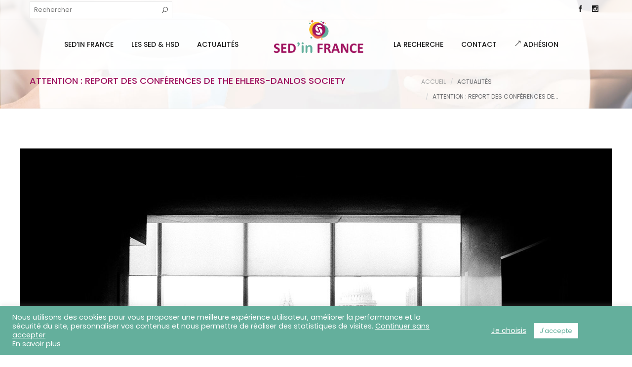

--- FILE ---
content_type: text/html; charset=UTF-8
request_url: https://sedinfrance.org/attention-report-des-conferences-de-the-ehlers-danlos-society/
body_size: 18119
content:
<!DOCTYPE html>
<html lang="fr-FR">
<head>
	<meta charset="UTF-8">

	<link rel="profile" href="http://gmpg.org/xfn/11">
	<meta name="HandheldFriendly" content="True"><meta name="MobileOptimized" content="320"><meta name="viewport" content="width=device-width, height=device-height, initial-scale=1.0, minimum-scale=1.0"><link rel="apple-touch-icon" href="https://sedinfrance.org/wp-content/uploads/2025/10/SedinFrance_Icone_150.png"><link rel="shortcut icon" href="https://sedinfrance.org/wp-content/uploads/2025/10/SedinFrance_Icone_150.png"><meta name="theme-color" content="#0e6f71">	<link rel="pingback" href="https://sedinfrance.org/xmlrpc.php">

	<meta name='robots' content='index, follow, max-image-preview:large, max-snippet:-1, max-video-preview:-1' />

	<!-- This site is optimized with the Yoast SEO plugin v26.8 - https://yoast.com/product/yoast-seo-wordpress/ -->
	<title>Attention : report des conférences de The Ehlers-Danlos Society - SED in FRANCE</title>
	<link rel="canonical" href="https://sedinfrance.org/attention-report-des-conferences-de-the-ehlers-danlos-society/" />
	<meta property="og:locale" content="fr_FR" />
	<meta property="og:type" content="article" />
	<meta property="og:title" content="Attention : report des conférences de The Ehlers-Danlos Society - SED in FRANCE" />
	<meta property="og:description" content="En raison des consignes de sécurité autour du coronavirus, the Ehlers-Danlos Society a préféré reporté les conférences des 21 et 22 mars prochain aux 7 et 8 novembre 2020. Si vous n&rsquo;êtes plus disponibles à ces dates, vous pouvez demander..." />
	<meta property="og:url" content="https://sedinfrance.org/attention-report-des-conferences-de-the-ehlers-danlos-society/" />
	<meta property="og:site_name" content="SED in FRANCE" />
	<meta property="article:publisher" content="https://www.facebook.com/sedinfrance/" />
	<meta property="article:published_time" content="2020-03-03T13:32:28+00:00" />
	<meta property="og:image" content="https://sedinfrance.org/wp-content/uploads/2020/03/people-690810_1280.jpg" />
	<meta property="og:image:width" content="1280" />
	<meta property="og:image:height" content="845" />
	<meta property="og:image:type" content="image/jpeg" />
	<meta name="author" content="Marie-Elise NOËL" />
	<meta name="twitter:card" content="summary_large_image" />
	<meta name="twitter:label1" content="Écrit par" />
	<meta name="twitter:data1" content="Marie-Elise NOËL" />
	<script type="application/ld+json" class="yoast-schema-graph">{"@context":"https://schema.org","@graph":[{"@type":"Article","@id":"https://sedinfrance.org/attention-report-des-conferences-de-the-ehlers-danlos-society/#article","isPartOf":{"@id":"https://sedinfrance.org/attention-report-des-conferences-de-the-ehlers-danlos-society/"},"author":{"name":"Marie-Elise NOËL","@id":"https://sedinfrance.org/#/schema/person/adb061fc7f657fc4268da5db5c7b759d"},"headline":"Attention : report des conférences de The Ehlers-Danlos Society","datePublished":"2020-03-03T13:32:28+00:00","mainEntityOfPage":{"@id":"https://sedinfrance.org/attention-report-des-conferences-de-the-ehlers-danlos-society/"},"wordCount":81,"commentCount":0,"publisher":{"@id":"https://sedinfrance.org/#organization"},"image":{"@id":"https://sedinfrance.org/attention-report-des-conferences-de-the-ehlers-danlos-society/#primaryimage"},"thumbnailUrl":"https://sedinfrance.org/wp-content/uploads/2020/03/people-690810_1280.jpg","keywords":["Conférences","Paris 2020"],"articleSection":["Colloques et conférences","Actu"],"inLanguage":"fr-FR","potentialAction":[{"@type":"CommentAction","name":"Comment","target":["https://sedinfrance.org/attention-report-des-conferences-de-the-ehlers-danlos-society/#respond"]}]},{"@type":"WebPage","@id":"https://sedinfrance.org/attention-report-des-conferences-de-the-ehlers-danlos-society/","url":"https://sedinfrance.org/attention-report-des-conferences-de-the-ehlers-danlos-society/","name":"Attention : report des conférences de The Ehlers-Danlos Society - SED in FRANCE","isPartOf":{"@id":"https://sedinfrance.org/#website"},"primaryImageOfPage":{"@id":"https://sedinfrance.org/attention-report-des-conferences-de-the-ehlers-danlos-society/#primaryimage"},"image":{"@id":"https://sedinfrance.org/attention-report-des-conferences-de-the-ehlers-danlos-society/#primaryimage"},"thumbnailUrl":"https://sedinfrance.org/wp-content/uploads/2020/03/people-690810_1280.jpg","datePublished":"2020-03-03T13:32:28+00:00","breadcrumb":{"@id":"https://sedinfrance.org/attention-report-des-conferences-de-the-ehlers-danlos-society/#breadcrumb"},"inLanguage":"fr-FR","potentialAction":[{"@type":"ReadAction","target":["https://sedinfrance.org/attention-report-des-conferences-de-the-ehlers-danlos-society/"]}]},{"@type":"ImageObject","inLanguage":"fr-FR","@id":"https://sedinfrance.org/attention-report-des-conferences-de-the-ehlers-danlos-society/#primaryimage","url":"https://sedinfrance.org/wp-content/uploads/2020/03/people-690810_1280.jpg","contentUrl":"https://sedinfrance.org/wp-content/uploads/2020/03/people-690810_1280.jpg","width":1280,"height":845},{"@type":"BreadcrumbList","@id":"https://sedinfrance.org/attention-report-des-conferences-de-the-ehlers-danlos-society/#breadcrumb","itemListElement":[{"@type":"ListItem","position":1,"name":"Accueil","item":"https://sedinfrance.org/"},{"@type":"ListItem","position":2,"name":"Actualités","item":"https://sedinfrance.org/actualites/"},{"@type":"ListItem","position":3,"name":"Attention : report des conférences de The Ehlers-Danlos Society"}]},{"@type":"WebSite","@id":"https://sedinfrance.org/#website","url":"https://sedinfrance.org/","name":"SED in FRANCE","description":"Association pour les Syndromes d&#039;Ehlers-Danlos","publisher":{"@id":"https://sedinfrance.org/#organization"},"potentialAction":[{"@type":"SearchAction","target":{"@type":"EntryPoint","urlTemplate":"https://sedinfrance.org/?s={search_term_string}"},"query-input":{"@type":"PropertyValueSpecification","valueRequired":true,"valueName":"search_term_string"}}],"inLanguage":"fr-FR"},{"@type":"Organization","@id":"https://sedinfrance.org/#organization","name":"SED in FRANCE","url":"https://sedinfrance.org/","logo":{"@type":"ImageObject","inLanguage":"fr-FR","@id":"https://sedinfrance.org/#/schema/logo/image/","url":"https://sedinfrance.org/wp-content/uploads/2018/09/Sed_In_France_Association_Syndromes_Ehlers_Danlos_Logo.png","contentUrl":"https://sedinfrance.org/wp-content/uploads/2018/09/Sed_In_France_Association_Syndromes_Ehlers_Danlos_Logo.png","width":386,"height":116,"caption":"SED in FRANCE"},"image":{"@id":"https://sedinfrance.org/#/schema/logo/image/"},"sameAs":["https://www.facebook.com/sedinfrance/"]},{"@type":"Person","@id":"https://sedinfrance.org/#/schema/person/adb061fc7f657fc4268da5db5c7b759d","name":"Marie-Elise NOËL","image":{"@type":"ImageObject","inLanguage":"fr-FR","@id":"https://sedinfrance.org/#/schema/person/image/","url":"https://secure.gravatar.com/avatar/01314211d0a169f5e3ebcbcc1f79109e28a112f8cfecc979f3556611dff48f16?s=96&d=mm&r=g","contentUrl":"https://secure.gravatar.com/avatar/01314211d0a169f5e3ebcbcc1f79109e28a112f8cfecc979f3556611dff48f16?s=96&d=mm&r=g","caption":"Marie-Elise NOËL"}}]}</script>
	<!-- / Yoast SEO plugin. -->


<link rel='dns-prefetch' href='//www.googletagmanager.com' />
<link rel='dns-prefetch' href='//fonts.googleapis.com' />
<link rel="alternate" type="application/rss+xml" title="SED in FRANCE &raquo; Flux" href="https://sedinfrance.org/feed/" />
<link rel="alternate" type="application/rss+xml" title="SED in FRANCE &raquo; Flux des commentaires" href="https://sedinfrance.org/comments/feed/" />
<link rel="alternate" type="application/rss+xml" title="SED in FRANCE &raquo; Attention : report des conférences de The Ehlers-Danlos Society Flux des commentaires" href="https://sedinfrance.org/attention-report-des-conferences-de-the-ehlers-danlos-society/feed/" />
<link rel="alternate" title="oEmbed (JSON)" type="application/json+oembed" href="https://sedinfrance.org/wp-json/oembed/1.0/embed?url=https%3A%2F%2Fsedinfrance.org%2Fattention-report-des-conferences-de-the-ehlers-danlos-society%2F" />
<link rel="alternate" title="oEmbed (XML)" type="text/xml+oembed" href="https://sedinfrance.org/wp-json/oembed/1.0/embed?url=https%3A%2F%2Fsedinfrance.org%2Fattention-report-des-conferences-de-the-ehlers-danlos-society%2F&#038;format=xml" />
<style id='wp-img-auto-sizes-contain-inline-css' type='text/css'>
img:is([sizes=auto i],[sizes^="auto," i]){contain-intrinsic-size:3000px 1500px}
/*# sourceURL=wp-img-auto-sizes-contain-inline-css */
</style>
<style id='wp-emoji-styles-inline-css' type='text/css'>

	img.wp-smiley, img.emoji {
		display: inline !important;
		border: none !important;
		box-shadow: none !important;
		height: 1em !important;
		width: 1em !important;
		margin: 0 0.07em !important;
		vertical-align: -0.1em !important;
		background: none !important;
		padding: 0 !important;
	}
/*# sourceURL=wp-emoji-styles-inline-css */
</style>
<style id='wp-block-library-inline-css' type='text/css'>
:root{--wp-block-synced-color:#7a00df;--wp-block-synced-color--rgb:122,0,223;--wp-bound-block-color:var(--wp-block-synced-color);--wp-editor-canvas-background:#ddd;--wp-admin-theme-color:#007cba;--wp-admin-theme-color--rgb:0,124,186;--wp-admin-theme-color-darker-10:#006ba1;--wp-admin-theme-color-darker-10--rgb:0,107,160.5;--wp-admin-theme-color-darker-20:#005a87;--wp-admin-theme-color-darker-20--rgb:0,90,135;--wp-admin-border-width-focus:2px}@media (min-resolution:192dpi){:root{--wp-admin-border-width-focus:1.5px}}.wp-element-button{cursor:pointer}:root .has-very-light-gray-background-color{background-color:#eee}:root .has-very-dark-gray-background-color{background-color:#313131}:root .has-very-light-gray-color{color:#eee}:root .has-very-dark-gray-color{color:#313131}:root .has-vivid-green-cyan-to-vivid-cyan-blue-gradient-background{background:linear-gradient(135deg,#00d084,#0693e3)}:root .has-purple-crush-gradient-background{background:linear-gradient(135deg,#34e2e4,#4721fb 50%,#ab1dfe)}:root .has-hazy-dawn-gradient-background{background:linear-gradient(135deg,#faaca8,#dad0ec)}:root .has-subdued-olive-gradient-background{background:linear-gradient(135deg,#fafae1,#67a671)}:root .has-atomic-cream-gradient-background{background:linear-gradient(135deg,#fdd79a,#004a59)}:root .has-nightshade-gradient-background{background:linear-gradient(135deg,#330968,#31cdcf)}:root .has-midnight-gradient-background{background:linear-gradient(135deg,#020381,#2874fc)}:root{--wp--preset--font-size--normal:16px;--wp--preset--font-size--huge:42px}.has-regular-font-size{font-size:1em}.has-larger-font-size{font-size:2.625em}.has-normal-font-size{font-size:var(--wp--preset--font-size--normal)}.has-huge-font-size{font-size:var(--wp--preset--font-size--huge)}.has-text-align-center{text-align:center}.has-text-align-left{text-align:left}.has-text-align-right{text-align:right}.has-fit-text{white-space:nowrap!important}#end-resizable-editor-section{display:none}.aligncenter{clear:both}.items-justified-left{justify-content:flex-start}.items-justified-center{justify-content:center}.items-justified-right{justify-content:flex-end}.items-justified-space-between{justify-content:space-between}.screen-reader-text{border:0;clip-path:inset(50%);height:1px;margin:-1px;overflow:hidden;padding:0;position:absolute;width:1px;word-wrap:normal!important}.screen-reader-text:focus{background-color:#ddd;clip-path:none;color:#444;display:block;font-size:1em;height:auto;left:5px;line-height:normal;padding:15px 23px 14px;text-decoration:none;top:5px;width:auto;z-index:100000}html :where(.has-border-color){border-style:solid}html :where([style*=border-top-color]){border-top-style:solid}html :where([style*=border-right-color]){border-right-style:solid}html :where([style*=border-bottom-color]){border-bottom-style:solid}html :where([style*=border-left-color]){border-left-style:solid}html :where([style*=border-width]){border-style:solid}html :where([style*=border-top-width]){border-top-style:solid}html :where([style*=border-right-width]){border-right-style:solid}html :where([style*=border-bottom-width]){border-bottom-style:solid}html :where([style*=border-left-width]){border-left-style:solid}html :where(img[class*=wp-image-]){height:auto;max-width:100%}:where(figure){margin:0 0 1em}html :where(.is-position-sticky){--wp-admin--admin-bar--position-offset:var(--wp-admin--admin-bar--height,0px)}@media screen and (max-width:600px){html :where(.is-position-sticky){--wp-admin--admin-bar--position-offset:0px}}

/*# sourceURL=wp-block-library-inline-css */
</style><style id='global-styles-inline-css' type='text/css'>
:root{--wp--preset--aspect-ratio--square: 1;--wp--preset--aspect-ratio--4-3: 4/3;--wp--preset--aspect-ratio--3-4: 3/4;--wp--preset--aspect-ratio--3-2: 3/2;--wp--preset--aspect-ratio--2-3: 2/3;--wp--preset--aspect-ratio--16-9: 16/9;--wp--preset--aspect-ratio--9-16: 9/16;--wp--preset--color--black: #000000;--wp--preset--color--cyan-bluish-gray: #abb8c3;--wp--preset--color--white: #ffffff;--wp--preset--color--pale-pink: #f78da7;--wp--preset--color--vivid-red: #cf2e2e;--wp--preset--color--luminous-vivid-orange: #ff6900;--wp--preset--color--luminous-vivid-amber: #fcb900;--wp--preset--color--light-green-cyan: #7bdcb5;--wp--preset--color--vivid-green-cyan: #00d084;--wp--preset--color--pale-cyan-blue: #8ed1fc;--wp--preset--color--vivid-cyan-blue: #0693e3;--wp--preset--color--vivid-purple: #9b51e0;--wp--preset--gradient--vivid-cyan-blue-to-vivid-purple: linear-gradient(135deg,rgb(6,147,227) 0%,rgb(155,81,224) 100%);--wp--preset--gradient--light-green-cyan-to-vivid-green-cyan: linear-gradient(135deg,rgb(122,220,180) 0%,rgb(0,208,130) 100%);--wp--preset--gradient--luminous-vivid-amber-to-luminous-vivid-orange: linear-gradient(135deg,rgb(252,185,0) 0%,rgb(255,105,0) 100%);--wp--preset--gradient--luminous-vivid-orange-to-vivid-red: linear-gradient(135deg,rgb(255,105,0) 0%,rgb(207,46,46) 100%);--wp--preset--gradient--very-light-gray-to-cyan-bluish-gray: linear-gradient(135deg,rgb(238,238,238) 0%,rgb(169,184,195) 100%);--wp--preset--gradient--cool-to-warm-spectrum: linear-gradient(135deg,rgb(74,234,220) 0%,rgb(151,120,209) 20%,rgb(207,42,186) 40%,rgb(238,44,130) 60%,rgb(251,105,98) 80%,rgb(254,248,76) 100%);--wp--preset--gradient--blush-light-purple: linear-gradient(135deg,rgb(255,206,236) 0%,rgb(152,150,240) 100%);--wp--preset--gradient--blush-bordeaux: linear-gradient(135deg,rgb(254,205,165) 0%,rgb(254,45,45) 50%,rgb(107,0,62) 100%);--wp--preset--gradient--luminous-dusk: linear-gradient(135deg,rgb(255,203,112) 0%,rgb(199,81,192) 50%,rgb(65,88,208) 100%);--wp--preset--gradient--pale-ocean: linear-gradient(135deg,rgb(255,245,203) 0%,rgb(182,227,212) 50%,rgb(51,167,181) 100%);--wp--preset--gradient--electric-grass: linear-gradient(135deg,rgb(202,248,128) 0%,rgb(113,206,126) 100%);--wp--preset--gradient--midnight: linear-gradient(135deg,rgb(2,3,129) 0%,rgb(40,116,252) 100%);--wp--preset--font-size--small: 13px;--wp--preset--font-size--medium: 20px;--wp--preset--font-size--large: 36px;--wp--preset--font-size--x-large: 42px;--wp--preset--spacing--20: 0.44rem;--wp--preset--spacing--30: 0.67rem;--wp--preset--spacing--40: 1rem;--wp--preset--spacing--50: 1.5rem;--wp--preset--spacing--60: 2.25rem;--wp--preset--spacing--70: 3.38rem;--wp--preset--spacing--80: 5.06rem;--wp--preset--shadow--natural: 6px 6px 9px rgba(0, 0, 0, 0.2);--wp--preset--shadow--deep: 12px 12px 50px rgba(0, 0, 0, 0.4);--wp--preset--shadow--sharp: 6px 6px 0px rgba(0, 0, 0, 0.2);--wp--preset--shadow--outlined: 6px 6px 0px -3px rgb(255, 255, 255), 6px 6px rgb(0, 0, 0);--wp--preset--shadow--crisp: 6px 6px 0px rgb(0, 0, 0);}:where(.is-layout-flex){gap: 0.5em;}:where(.is-layout-grid){gap: 0.5em;}body .is-layout-flex{display: flex;}.is-layout-flex{flex-wrap: wrap;align-items: center;}.is-layout-flex > :is(*, div){margin: 0;}body .is-layout-grid{display: grid;}.is-layout-grid > :is(*, div){margin: 0;}:where(.wp-block-columns.is-layout-flex){gap: 2em;}:where(.wp-block-columns.is-layout-grid){gap: 2em;}:where(.wp-block-post-template.is-layout-flex){gap: 1.25em;}:where(.wp-block-post-template.is-layout-grid){gap: 1.25em;}.has-black-color{color: var(--wp--preset--color--black) !important;}.has-cyan-bluish-gray-color{color: var(--wp--preset--color--cyan-bluish-gray) !important;}.has-white-color{color: var(--wp--preset--color--white) !important;}.has-pale-pink-color{color: var(--wp--preset--color--pale-pink) !important;}.has-vivid-red-color{color: var(--wp--preset--color--vivid-red) !important;}.has-luminous-vivid-orange-color{color: var(--wp--preset--color--luminous-vivid-orange) !important;}.has-luminous-vivid-amber-color{color: var(--wp--preset--color--luminous-vivid-amber) !important;}.has-light-green-cyan-color{color: var(--wp--preset--color--light-green-cyan) !important;}.has-vivid-green-cyan-color{color: var(--wp--preset--color--vivid-green-cyan) !important;}.has-pale-cyan-blue-color{color: var(--wp--preset--color--pale-cyan-blue) !important;}.has-vivid-cyan-blue-color{color: var(--wp--preset--color--vivid-cyan-blue) !important;}.has-vivid-purple-color{color: var(--wp--preset--color--vivid-purple) !important;}.has-black-background-color{background-color: var(--wp--preset--color--black) !important;}.has-cyan-bluish-gray-background-color{background-color: var(--wp--preset--color--cyan-bluish-gray) !important;}.has-white-background-color{background-color: var(--wp--preset--color--white) !important;}.has-pale-pink-background-color{background-color: var(--wp--preset--color--pale-pink) !important;}.has-vivid-red-background-color{background-color: var(--wp--preset--color--vivid-red) !important;}.has-luminous-vivid-orange-background-color{background-color: var(--wp--preset--color--luminous-vivid-orange) !important;}.has-luminous-vivid-amber-background-color{background-color: var(--wp--preset--color--luminous-vivid-amber) !important;}.has-light-green-cyan-background-color{background-color: var(--wp--preset--color--light-green-cyan) !important;}.has-vivid-green-cyan-background-color{background-color: var(--wp--preset--color--vivid-green-cyan) !important;}.has-pale-cyan-blue-background-color{background-color: var(--wp--preset--color--pale-cyan-blue) !important;}.has-vivid-cyan-blue-background-color{background-color: var(--wp--preset--color--vivid-cyan-blue) !important;}.has-vivid-purple-background-color{background-color: var(--wp--preset--color--vivid-purple) !important;}.has-black-border-color{border-color: var(--wp--preset--color--black) !important;}.has-cyan-bluish-gray-border-color{border-color: var(--wp--preset--color--cyan-bluish-gray) !important;}.has-white-border-color{border-color: var(--wp--preset--color--white) !important;}.has-pale-pink-border-color{border-color: var(--wp--preset--color--pale-pink) !important;}.has-vivid-red-border-color{border-color: var(--wp--preset--color--vivid-red) !important;}.has-luminous-vivid-orange-border-color{border-color: var(--wp--preset--color--luminous-vivid-orange) !important;}.has-luminous-vivid-amber-border-color{border-color: var(--wp--preset--color--luminous-vivid-amber) !important;}.has-light-green-cyan-border-color{border-color: var(--wp--preset--color--light-green-cyan) !important;}.has-vivid-green-cyan-border-color{border-color: var(--wp--preset--color--vivid-green-cyan) !important;}.has-pale-cyan-blue-border-color{border-color: var(--wp--preset--color--pale-cyan-blue) !important;}.has-vivid-cyan-blue-border-color{border-color: var(--wp--preset--color--vivid-cyan-blue) !important;}.has-vivid-purple-border-color{border-color: var(--wp--preset--color--vivid-purple) !important;}.has-vivid-cyan-blue-to-vivid-purple-gradient-background{background: var(--wp--preset--gradient--vivid-cyan-blue-to-vivid-purple) !important;}.has-light-green-cyan-to-vivid-green-cyan-gradient-background{background: var(--wp--preset--gradient--light-green-cyan-to-vivid-green-cyan) !important;}.has-luminous-vivid-amber-to-luminous-vivid-orange-gradient-background{background: var(--wp--preset--gradient--luminous-vivid-amber-to-luminous-vivid-orange) !important;}.has-luminous-vivid-orange-to-vivid-red-gradient-background{background: var(--wp--preset--gradient--luminous-vivid-orange-to-vivid-red) !important;}.has-very-light-gray-to-cyan-bluish-gray-gradient-background{background: var(--wp--preset--gradient--very-light-gray-to-cyan-bluish-gray) !important;}.has-cool-to-warm-spectrum-gradient-background{background: var(--wp--preset--gradient--cool-to-warm-spectrum) !important;}.has-blush-light-purple-gradient-background{background: var(--wp--preset--gradient--blush-light-purple) !important;}.has-blush-bordeaux-gradient-background{background: var(--wp--preset--gradient--blush-bordeaux) !important;}.has-luminous-dusk-gradient-background{background: var(--wp--preset--gradient--luminous-dusk) !important;}.has-pale-ocean-gradient-background{background: var(--wp--preset--gradient--pale-ocean) !important;}.has-electric-grass-gradient-background{background: var(--wp--preset--gradient--electric-grass) !important;}.has-midnight-gradient-background{background: var(--wp--preset--gradient--midnight) !important;}.has-small-font-size{font-size: var(--wp--preset--font-size--small) !important;}.has-medium-font-size{font-size: var(--wp--preset--font-size--medium) !important;}.has-large-font-size{font-size: var(--wp--preset--font-size--large) !important;}.has-x-large-font-size{font-size: var(--wp--preset--font-size--x-large) !important;}
/*# sourceURL=global-styles-inline-css */
</style>

<style id='classic-theme-styles-inline-css' type='text/css'>
/*! This file is auto-generated */
.wp-block-button__link{color:#fff;background-color:#32373c;border-radius:9999px;box-shadow:none;text-decoration:none;padding:calc(.667em + 2px) calc(1.333em + 2px);font-size:1.125em}.wp-block-file__button{background:#32373c;color:#fff;text-decoration:none}
/*# sourceURL=/wp-includes/css/classic-themes.min.css */
</style>
<link rel='stylesheet' id='contact-form-7-css' href='https://sedinfrance.org/wp-content/plugins/contact-form-7/includes/css/styles.css?ver=6.1.4' type='text/css' media='all' />
<link rel='stylesheet' id='cookie-law-info-css' href='https://sedinfrance.org/wp-content/plugins/cookie-law-info/legacy/public/css/cookie-law-info-public.css?ver=3.3.9.1' type='text/css' media='all' />
<link rel='stylesheet' id='cookie-law-info-gdpr-css' href='https://sedinfrance.org/wp-content/plugins/cookie-law-info/legacy/public/css/cookie-law-info-gdpr.css?ver=3.3.9.1' type='text/css' media='all' />
<link rel='stylesheet' id='composer-fonts-css' href='https://sedinfrance.org/wp-content/themes/composer/_css/pix-icons.css?ver=1.1' type='text/css' media='all' />
<link rel='stylesheet' id='bootstrap-css' href='https://sedinfrance.org/wp-content/themes/composer/_css/bootstrap.min.css?ver=3.1.1' type='text/css' media='all' />
<link rel='stylesheet' id='composer-stylesheet-css' href='https://sedinfrance.org/wp-content/themes/composer/_css/main.css?ver=1.1' type='text/css' media='all' />
<link rel='stylesheet' id='composer-plugins-stylesheet-css' href='https://sedinfrance.org/wp-content/themes/composer/_css/plugins.css?ver=1.1' type='text/css' media='all' />
<link rel='stylesheet' id='composer-custom-css-css' href='https://sedinfrance.org/wp-content/uploads/composer-child-theme/custom.css?ver=1769133580' type='text/css' media='all' />
<link rel='stylesheet' id='child-theme-style-css' href='https://sedinfrance.org/wp-content/themes/sedinfrance/child-theme-style.css?ver=1.0' type='text/css' media='all' />
<link rel='stylesheet' id='composer-animate-stylesheet-css' href='https://sedinfrance.org/wp-content/themes/composer/_css/animate.min.css?ver=1.1' type='text/css' media='all' />
<link rel='stylesheet' id='bbpress-css' href='https://sedinfrance.org/wp-content/themes/composer/_css/bbpress.css?ver=1.0' type='text/css' media='all' />
<link rel='stylesheet' id='composer-responsive-stylesheet-css' href='https://sedinfrance.org/wp-content/themes/composer/_css/responsive.css?ver=1.1' type='text/css' media='all' />
<style id='composer-responsive-stylesheet-inline-css' type='text/css'>
#sub-header, .composer-header-dark #sub-header {
            background-image: url(https://sedinfrance.org/wp-content/uploads/2018/10/Sed_In_France_Couverture.jpg);background-size: cover;background-repeat: no-repeat;background-position: center center;
        }
        #sub-header .sub-banner-title, .banner-header .sub-banner-title, .breadcrumb li a, .breadcrumb li span, #sub-header .current {
            
        }
        #sub-header .pattern {
            
        }
        body, #wrapper {
            background-color:#ffffff;
        }
        #wrapper {
            background-color:#ffffff !important;
        }
/*# sourceURL=composer-responsive-stylesheet-inline-css */
</style>
<link rel='stylesheet' id='pix_theme_fonts-css' href='//fonts.googleapis.com/css?family=Poppins%3A300%2C400%2C400italic%2C700%2C700italic%7CPoppins%3A300%2C400%2C500%2C600%2C700%7CPoppins%3A700%7CPoppins%3A700%7CPoppins%3A700%7CPoppins%3A700%7CPoppins%3A700%7CPoppins%3A700%7CPoppins%3A100%7CPoppins%3A100%7CPoppins%3A700%7CPoppins%3A100%7CPoppins%3A700%7CPoppins%3A100%7CPoppins%3A700%7CPoppins%3A700%7CPoppins%3A700%7CPoppins%3A700%7CPoppins%3A100%7CPoppins%3A700%7CPoppins%3A700%7CPoppins%3A100%7CPoppins%3A700%7CPoppins%3A600%7CPoppins%3A900%7CPoppins%3A700%7CPoppins%3A100%7CPoppins%3A700%26subset%3Dlatin&#038;ver=1.0.0' type='text/css' media='all' />
<link rel='stylesheet' id='cf7cf-style-css' href='https://sedinfrance.org/wp-content/plugins/cf7-conditional-fields/style.css?ver=2.6.7' type='text/css' media='all' />
<link rel='stylesheet' id='bsf-Defaults-css' href='https://sedinfrance.org/wp-content/uploads/smile_fonts/Defaults/Defaults.css?ver=3.21.2' type='text/css' media='all' />
<script type="text/javascript" src="https://sedinfrance.org/wp-includes/js/jquery/jquery.min.js?ver=3.7.1" id="jquery-core-js"></script>
<script type="text/javascript" src="https://sedinfrance.org/wp-includes/js/jquery/jquery-migrate.min.js?ver=3.4.1" id="jquery-migrate-js"></script>
<script type="text/javascript" id="cookie-law-info-js-extra">
/* <![CDATA[ */
var Cli_Data = {"nn_cookie_ids":["CONSENT","cookielawinfo-checkbox-advertisement","VISITOR_INFO1_LIVE","test_cookie","IDE","NID","_ga","_gid","YSC","_gat_gtag_UA_27635719_24"],"cookielist":[],"non_necessary_cookies":{"performance":["YSC"],"analytics":["_ga","_gid"],"advertisement":["VISITOR_INFO1_LIVE","test_cookie","IDE","NID"],"others":["CONSENT","_gat_gtag_UA_27635719_24"]},"ccpaEnabled":"","ccpaRegionBased":"","ccpaBarEnabled":"","strictlyEnabled":["necessary","obligatoire"],"ccpaType":"gdpr","js_blocking":"1","custom_integration":"","triggerDomRefresh":"","secure_cookies":""};
var cli_cookiebar_settings = {"animate_speed_hide":"500","animate_speed_show":"500","background":"#64af9c","border":"#b1a6a6c2","border_on":"","button_1_button_colour":"#ffffff","button_1_button_hover":"#cccccc","button_1_link_colour":"#64af9c","button_1_as_button":"1","button_1_new_win":"","button_2_button_colour":"#333","button_2_button_hover":"#292929","button_2_link_colour":"#ffffff","button_2_as_button":"","button_2_hidebar":"","button_3_button_colour":"#3566bb","button_3_button_hover":"#2a5296","button_3_link_colour":"#fff","button_3_as_button":"","button_3_new_win":"","button_4_button_colour":"#000","button_4_button_hover":"#000000","button_4_link_colour":"#ffffff","button_4_as_button":"","button_7_button_colour":"#ffffff","button_7_button_hover":"#cccccc","button_7_link_colour":"#64af9c","button_7_as_button":"1","button_7_new_win":"","font_family":"inherit","header_fix":"","notify_animate_hide":"1","notify_animate_show":"1","notify_div_id":"#cookie-law-info-bar","notify_position_horizontal":"right","notify_position_vertical":"bottom","scroll_close":"","scroll_close_reload":"","accept_close_reload":"","reject_close_reload":"","showagain_tab":"","showagain_background":"#fff","showagain_border":"#000","showagain_div_id":"#cookie-law-info-again","showagain_x_position":"100px","text":"#ffffff","show_once_yn":"","show_once":"10000","logging_on":"","as_popup":"","popup_overlay":"1","bar_heading_text":"","cookie_bar_as":"banner","popup_showagain_position":"bottom-right","widget_position":"left"};
var log_object = {"ajax_url":"https://sedinfrance.org/wp-admin/admin-ajax.php"};
//# sourceURL=cookie-law-info-js-extra
/* ]]> */
</script>
<script type="text/javascript" src="https://sedinfrance.org/wp-content/plugins/cookie-law-info/legacy/public/js/cookie-law-info-public.js?ver=3.3.9.1" id="cookie-law-info-js"></script>
<script type="text/javascript" src="https://sedinfrance.org/wp-content/themes/composer/_js/libs/modernizr.custom.min.js?ver=2.5.3" id="modernizr-js"></script>

<!-- Extrait de code de la balise Google (gtag.js) ajouté par Site Kit -->
<!-- Extrait Google Analytics ajouté par Site Kit -->
<script type="text/javascript" src="https://www.googletagmanager.com/gtag/js?id=G-8R8JLZT7HP" id="google_gtagjs-js" async></script>
<script type="text/javascript" id="google_gtagjs-js-after">
/* <![CDATA[ */
window.dataLayer = window.dataLayer || [];function gtag(){dataLayer.push(arguments);}
gtag("set","linker",{"domains":["sedinfrance.org"]});
gtag("js", new Date());
gtag("set", "developer_id.dZTNiMT", true);
gtag("config", "G-8R8JLZT7HP");
//# sourceURL=google_gtagjs-js-after
/* ]]> */
</script>
<script></script><link rel="https://api.w.org/" href="https://sedinfrance.org/wp-json/" /><link rel="alternate" title="JSON" type="application/json" href="https://sedinfrance.org/wp-json/wp/v2/posts/4304" /><link rel="EditURI" type="application/rsd+xml" title="RSD" href="https://sedinfrance.org/xmlrpc.php?rsd" />

<link rel='shortlink' href='https://sedinfrance.org/?p=4304' />
<meta name="generator" content="Site Kit by Google 1.170.0" /><meta name="generator" content="performance-lab 4.0.0; plugins: ">
<meta name="generator" content="Powered by WPBakery Page Builder - drag and drop page builder for WordPress."/>
<style id="kirki-inline-styles"></style><noscript><style> .wpb_animate_when_almost_visible { opacity: 1; }</style></noscript><link rel='stylesheet' id='cookie-law-info-table-css' href='https://sedinfrance.org/wp-content/plugins/cookie-law-info/legacy/public/css/cookie-law-info-table.css?ver=3.3.9.1' type='text/css' media='all' />
</head>


	<body class="wp-singular post-template-default single single-post postid-4304 single-format-standard wp-theme-composer wp-child-theme-sedinfrance group-blog seperate-mobile-nav composer-wide composer-trans-header-enabled composer-top-header-enabled full-header wpb-js-composer js-comp-ver-8.7.2 vc_responsive">
		
		
					<div class="mobile-menu-nav  menu-light "><div class="mobile-menu-inner">
				<ul id="menu-mobile-menu" class="menu clearfix"><li id="menu-item-160" class="menu-item menu-item-type-post_type menu-item-object-page menu-item-home menu-item-160 pix-submenu external"><a href="https://sedinfrance.org/" data-scroll="true" class="external">Accueil</a><span class="pix-dropdown-arrow"></span></li>
<li id="menu-item-164" class="menu-item menu-item-type-post_type menu-item-object-page menu-item-has-children menu-item-164 pix-submenu external"><a href="https://sedinfrance.org/?page_id=13" data-scroll="true" class="external">SED&rsquo;IN FRANCE</a><span class="pix-dropdown-arrow"></span>
<ul class="sub-menu">
	<li id="menu-item-424" class="menu-item menu-item-type-post_type menu-item-object-page menu-item-424 external"><a href="https://sedinfrance.org/presentation-de-lassociation/notre-objectif/" data-scroll="true" class="external">NOTRE OBJECTIF</a><span class="pix-dropdown-arrow"></span></li>
	<li id="menu-item-423" class="menu-item menu-item-type-post_type menu-item-object-page menu-item-423 external"><a href="https://sedinfrance.org/?page_id=13" data-scroll="true" class="external">L’association</a><span class="pix-dropdown-arrow"></span></li>
	<li id="menu-item-7000" class="menu-item menu-item-type-post_type menu-item-object-page menu-item-7000 external"><a href="https://sedinfrance.org/presentation-de-lassociation/les-antennes-de-sedin-france/" data-scroll="true" class="external">Les antennes de SED’in FRANCE</a><span class="pix-dropdown-arrow"></span></li>
	<li id="menu-item-7001" class="menu-item menu-item-type-post_type menu-item-object-page menu-item-7001 external"><a href="https://sedinfrance.org/presentation-de-lassociation/nos-partenaires/" data-scroll="true" class="external">Nos partenaires</a><span class="pix-dropdown-arrow"></span></li>
	<li id="menu-item-13591" class="menu-item menu-item-type-custom menu-item-object-custom menu-item-13591 external"><a href="https://www.helloasso.com/associations/sed-in-france/adhesions/adhesion-sed-in-france-2025" data-scroll="true" class="external">Adhésion</a><span class="pix-dropdown-arrow"></span></li>
	<li id="menu-item-13592" class="menu-item menu-item-type-custom menu-item-object-custom menu-item-13592 external"><a href="https://www.helloasso.com/associations/sed-in-france/formulaires/1" data-scroll="true" class="external">Faire un don</a><span class="pix-dropdown-arrow"></span></li>
	<li id="menu-item-13593" class="menu-item menu-item-type-custom menu-item-object-custom menu-item-13593 external"><a href="https://www.helloasso.com/associations/sed-in-france/boutiques/la-boutique-sed-in-france" data-scroll="true" class="external">La boutique</a><span class="pix-dropdown-arrow"></span></li>
</ul>
</li>
<li id="menu-item-165" class="menu-item menu-item-type-post_type menu-item-object-page menu-item-has-children menu-item-165 pix-submenu external"><a href="https://sedinfrance.org/?page_id=15" data-scroll="true" class="external">Les SED &#038; HSD</a><span class="pix-dropdown-arrow"></span>
<ul class="sub-menu">
	<li id="menu-item-173" class="menu-item menu-item-type-post_type menu-item-object-page menu-item-173 external"><a href="https://sedinfrance.org/?page_id=15" data-scroll="true" class="external">Les SED &#038; HSD</a><span class="pix-dropdown-arrow"></span></li>
	<li id="menu-item-168" class="menu-item menu-item-type-post_type menu-item-object-page menu-item-168 external"><a href="https://sedinfrance.org/?page_id=17" data-scroll="true" class="external">Les Symptômes</a><span class="pix-dropdown-arrow"></span></li>
	<li id="menu-item-520" class="menu-item menu-item-type-post_type menu-item-object-page menu-item-520 external"><a href="https://sedinfrance.org/le-sed/le-diagnostic/" data-scroll="true" class="external">LE DIAGNOSTIC</a><span class="pix-dropdown-arrow"></span></li>
	<li id="menu-item-521" class="menu-item menu-item-type-post_type menu-item-object-page menu-item-521 external"><a href="https://sedinfrance.org/le-sed/les-traitements/" data-scroll="true" class="external">Les Traitements</a><span class="pix-dropdown-arrow"></span></li>
	<li id="menu-item-2676" class="menu-item menu-item-type-post_type menu-item-object-page menu-item-2676 external"><a href="https://sedinfrance.org/le-sed/vos-droits-parlons-en/" data-scroll="true" class="external">Vos droits, parlons-en</a><span class="pix-dropdown-arrow"></span></li>
	<li id="menu-item-1025" class="menu-item menu-item-type-post_type menu-item-object-page menu-item-1025 external"><a href="https://sedinfrance.org/espace-documentation/" data-scroll="true" class="external">Espace documentation</a><span class="pix-dropdown-arrow"></span></li>
	<li id="menu-item-2779" class="menu-item menu-item-type-post_type menu-item-object-page menu-item-2779 external"><a href="https://sedinfrance.org/espace-professionnels-de-sante/" data-scroll="true" class="external">Espace professionnels de santé</a><span class="pix-dropdown-arrow"></span></li>
	<li id="menu-item-353" class="menu-item menu-item-type-custom menu-item-object-custom menu-item-has-children menu-item-353 external"><a href="#" data-scroll="true" class="external">Les jeux !</a><span class="pix-dropdown-arrow"></span>
	<ul class="sub-menu">
		<li id="menu-item-170" class="menu-item menu-item-type-post_type menu-item-object-page menu-item-170 external"><a href="https://sedinfrance.org/les-jeux/une-semaine-dans-la-peau-dun-sed/" data-scroll="true" class="external">Adopte un SED</a><span class="pix-dropdown-arrow"></span></li>
		<li id="menu-item-171" class="menu-item menu-item-type-post_type menu-item-object-page menu-item-171 external"><a href="https://sedinfrance.org/les-jeux/jeu-demarches/" data-scroll="true" class="external">Sediste compris !</a><span class="pix-dropdown-arrow"></span></li>
	</ul>
</li>
</ul>
</li>
<li id="menu-item-161" class="menu-item menu-item-type-post_type menu-item-object-page current_page_parent menu-item-161 pix-submenu external"><a href="https://sedinfrance.org/actualites/" data-scroll="true" class="external">Actualités</a><span class="pix-dropdown-arrow"></span></li>
<li id="menu-item-9310" class="menu-item menu-item-type-post_type menu-item-object-page menu-item-9310 pix-submenu external"><a href="https://sedinfrance.org/appel-a-projets/" data-scroll="true" class="external">La Recherche</a><span class="pix-dropdown-arrow"></span></li>
<li id="menu-item-13590" class="menu-item menu-item-type-custom menu-item-object-custom menu-item-13590 pix-icon-menu pix-submenu external"><a href="https://www.helloasso.com/associations/sed-in-france/adhesions/adhesion-sed-in-france-2025" data-scroll="true" class="external"><i class="menu-icon pixicon-arrow-top-right"></i> Adhésion</a><span class="pix-dropdown-arrow"></span></li>
<li id="menu-item-172" class="menu-item menu-item-type-post_type menu-item-object-page menu-item-172 pix-submenu external"><a href="https://sedinfrance.org/?page_id=22" data-scroll="true" class="external">Nous contacter</a><span class="pix-dropdown-arrow"></span></li>
</ul>			</div></div>			
		
		<div id="content-pusher">

		<p id="back-top" class=""><a href="#top"><span class="pixicon-arrow-angle-up"></span></a></p><div class="transparent-header opacity-80">				<div class="header-wrap solid-color-bg">

					<div class="header-con sticky-light  pix-sticky-header pix-sticky-header-scroll-up menu-header-4 menu-light ">

						

<div class="pageTopCon">
	<div class="container">
		<div class="pageTop row">
			<div class="pull-left">
				<div class="header-center">
					<div class="header-elem"><form method="get" class="searchform" action="https://sedinfrance.org/" ><input type="text" value="" name="s" class="s" placeholder="Rechercher" />
                <button type="submit" class="searchsubmit"></button>
            </form></div>				</div>
			</div>
			<div class="pull-right">
				<div class="header-center">
					<div class="header-elem"><p class="social-icons"><a href="https://www.facebook.com/sedinfrance/" target="_blank" title="Facebook" class="facebook"><i class="pixicon-facebook"></i></a><a href="https://www.instagram.com/sed.in.france/" target="_blank" title="Instagram" class="instagram"><i class="pixicon-instagram"></i></a></p></div>				</div>
			</div>
		</div>
	</div>
</div>
<header class="header">
	<div class="container">
		<div id="inner-header" class="wrap col3 clearfix">
			<div class="main-nav-left">
				<nav class="main-nav">
					<ul id="menu-main-menu-left" class="menu clearfix"><li id="menu-item-149" class="menu-item menu-item-type-post_type menu-item-object-page menu-item-has-children menu-item-149 pix-submenu external"><a href="https://sedinfrance.org/?page_id=13" data-scroll="true" class="external">SED&rsquo;IN FRANCE</a><span class="pix-dropdown-arrow"></span>
<ul class="sub-menu">
	<li id="menu-item-431" class="menu-item menu-item-type-post_type menu-item-object-page menu-item-431 external"><a href="https://sedinfrance.org/?page_id=13" data-scroll="true" class="external">L’association</a><span class="pix-dropdown-arrow"></span></li>
	<li id="menu-item-7004" class="menu-item menu-item-type-post_type menu-item-object-page menu-item-7004 external"><a href="https://sedinfrance.org/presentation-de-lassociation/nos-partenaires/" data-scroll="true" class="external">Nos partenaires</a><span class="pix-dropdown-arrow"></span></li>
	<li id="menu-item-7003" class="menu-item menu-item-type-post_type menu-item-object-page menu-item-7003 external"><a href="https://sedinfrance.org/presentation-de-lassociation/les-antennes-de-sedin-france/" data-scroll="true" class="external">Les antennes de SED’in FRANCE</a><span class="pix-dropdown-arrow"></span></li>
	<li id="menu-item-13596" class="menu-item menu-item-type-custom menu-item-object-custom menu-item-13596 pix-icon-menu external"><a href="https://www.helloasso.com/associations/sed-in-france/adhesions/adhesion-sed-in-france-2025" data-scroll="true" class="external"><i class="menu-icon pixicon-arrow-top-right"></i> Adhésion annuelle</a><span class="pix-dropdown-arrow"></span></li>
	<li id="menu-item-13594" class="menu-item menu-item-type-custom menu-item-object-custom menu-item-13594 pix-icon-menu external"><a href="https://www.helloasso.com/associations/sed-in-france/formulaires/1" data-scroll="true" class="external"><i class="menu-icon pixicon-arrow-top-right"></i> Faire un don</a><span class="pix-dropdown-arrow"></span></li>
	<li id="menu-item-13595" class="menu-item menu-item-type-custom menu-item-object-custom menu-item-13595 pix-icon-menu external"><a href="https://www.helloasso.com/associations/sed-in-france/boutiques/la-boutique-sed-in-france" data-scroll="true" class="external"><i class="menu-icon pixicon-arrow-top-right"></i> La boutique</a><span class="pix-dropdown-arrow"></span></li>
</ul>
</li>
<li id="menu-item-150" class="menu-item menu-item-type-post_type menu-item-object-page menu-item-has-children menu-item-150 pix-submenu external"><a href="https://sedinfrance.org/?page_id=15" data-scroll="true" class="external">Les SED &#038; HSD</a><span class="pix-dropdown-arrow"></span>
<ul class="sub-menu">
	<li id="menu-item-154" class="menu-item menu-item-type-post_type menu-item-object-page menu-item-154 external"><a href="https://sedinfrance.org/?page_id=15" data-scroll="true" class="external">Les SED &#038; HSD</a><span class="pix-dropdown-arrow"></span></li>
	<li id="menu-item-349" class="menu-item menu-item-type-post_type menu-item-object-page menu-item-349 external"><a href="https://sedinfrance.org/?page_id=17" data-scroll="true" class="external">Les Symptômes</a><span class="pix-dropdown-arrow"></span></li>
	<li id="menu-item-499" class="menu-item menu-item-type-post_type menu-item-object-page menu-item-499 external"><a href="https://sedinfrance.org/le-sed/le-diagnostic/" data-scroll="true" class="external">LE DIAGNOSTIC</a><span class="pix-dropdown-arrow"></span></li>
	<li id="menu-item-500" class="menu-item menu-item-type-post_type menu-item-object-page menu-item-500 external"><a href="https://sedinfrance.org/le-sed/les-traitements/" data-scroll="true" class="external">Les Traitements</a><span class="pix-dropdown-arrow"></span></li>
	<li id="menu-item-2677" class="menu-item menu-item-type-post_type menu-item-object-page menu-item-2677 external"><a href="https://sedinfrance.org/le-sed/vos-droits-parlons-en/" data-scroll="true" class="external">Vos droits, parlons-en</a><span class="pix-dropdown-arrow"></span></li>
	<li id="menu-item-1026" class="menu-item menu-item-type-post_type menu-item-object-page menu-item-1026 external"><a href="https://sedinfrance.org/espace-documentation/" data-scroll="true" class="external">Espace documentation</a><span class="pix-dropdown-arrow"></span></li>
	<li id="menu-item-2778" class="menu-item menu-item-type-post_type menu-item-object-page menu-item-2778 external"><a href="https://sedinfrance.org/espace-professionnels-de-sante/" data-scroll="true" class="external">Espace professionnels de santé</a><span class="pix-dropdown-arrow"></span></li>
	<li id="menu-item-9311" class="menu-item menu-item-type-custom menu-item-object-custom menu-item-has-children menu-item-9311 external"><a href="#" data-scroll="true" class="external">Les jeux !</a><span class="pix-dropdown-arrow"></span>
	<ul class="sub-menu">
		<li id="menu-item-9313" class="menu-item menu-item-type-post_type menu-item-object-page menu-item-9313 external"><a href="https://sedinfrance.org/les-jeux/jeu-demarches/" data-scroll="true" class="external">Sediste compris !</a><span class="pix-dropdown-arrow"></span></li>
		<li id="menu-item-9312" class="menu-item menu-item-type-post_type menu-item-object-page menu-item-9312 external"><a href="https://sedinfrance.org/les-jeux/une-semaine-dans-la-peau-dun-sed/" data-scroll="true" class="external">Adopte un SED</a><span class="pix-dropdown-arrow"></span></li>
	</ul>
</li>
</ul>
</li>
<li id="menu-item-147" class="menu-item menu-item-type-post_type menu-item-object-page current_page_parent menu-item-147 pix-submenu external"><a href="https://sedinfrance.org/actualites/" data-scroll="true" class="external">Actualités</a><span class="pix-dropdown-arrow"></span></li>
</ul>				</nav>
				<div class="widget-right">
									</div>
			</div>

			<div id="logo" class="sticky-logo-yes"><a href="https://sedinfrance.org/" class="mobile-logo-yes" rel="home" itemprop="url"><img src="https://sedinfrance.org/wp-content/uploads/2025/10/SedinFrance_Logo_Association_Syndromes_Ehlers_Danlos.png" data-rjs="https://sedinfrance.org/wp-content/uploads/2025/10/SedinFrance_Logo_Association_Syndromes_Ehlers_Danlos.png" alt="SED in FRANCE" class="dark-logo"><img src="https://sedinfrance.org/wp-content/uploads/2025/10/SedinFrance_Logo_Association_Syndromes_Ehlers_Danlos.png" data-rjs="https://sedinfrance.org/wp-content/uploads/2025/10/SedinFrance_Logo_Association_Syndromes_Ehlers_Danlos.png" alt="SED in FRANCE" class="light-logo"><img src="https://sedinfrance.org/wp-content/uploads/2025/10/SedinFrance_Logo_Association_Syndromes_Ehlers_Danlos.png" data-rjs="https://sedinfrance.org/wp-content/uploads/2025/10/SedinFrance_Logo_Association_Syndromes_Ehlers_Danlos.png" alt="SED in FRANCE" class="sticky-logo"><img src="https://sedinfrance.org/wp-content/uploads/2025/10/SedinFrance_Logo_Association_Syndromes_Ehlers_Danlos.png" alt="SED in FRANCE" class="mobile-res-logo"></a></div>
							<div class="pix-menu">
					<div class="pix-menu-trigger">
						<span class="mobile-menu">Menu</span>
					</div>
				</div>
			
			<div class="main-nav-right">
				<nav class="main-nav">
					<ul id="menu-main-menu-right" class="menu clearfix"><li id="menu-item-9314" class="menu-item menu-item-type-post_type menu-item-object-page menu-item-9314 pix-submenu external"><a href="https://sedinfrance.org/appel-a-projets/" data-scroll="true" class="external">La Recherche</a><span class="pix-dropdown-arrow"></span></li>
<li id="menu-item-158" class="menu-item menu-item-type-post_type menu-item-object-page menu-item-158 pix-submenu external"><a href="https://sedinfrance.org/?page_id=22" data-scroll="true" class="external">Contact</a><span class="pix-dropdown-arrow"></span></li>
<li id="menu-item-13589" class="menu-item menu-item-type-custom menu-item-object-custom menu-item-13589 pix-icon-menu pix-submenu external"><a href="https://www.helloasso.com/associations/sed-in-france/adhesions/adhesion-sed-in-france-2025" data-scroll="true" class="external"><i class="menu-icon pixicon-arrow-top-right"></i> Adhésion</a><span class="pix-dropdown-arrow"></span></li>
</ul>				</nav>
				<div class="widget-right">
									</div>
			</div>

		</div>
	</div>
</header>					</div>

				</div>

				</div>
		<div id="main-wrapper" class="clearfix" >
			<div id="sub-header" class="clear sub-header-4 header-trans clearfix align-left small custom" ><div class="container"><div id="banner" class="sub-header-inner row"><header class="banner-header col-md-8 col-sm-8"><h2 class="sub-banner-title">Attention : report des conférences de The Ehlers-Danlos Society</h2></header><div class="pix-breadcrumbs col-md-4 col-sm-4"><ul class="breadcrumb"><li><a href="https://sedinfrance.org/">Accueil</a> </li><li><a href="https://sedinfrance.org/actualites/"><span class="current">Actualités</span></a></li><li><span class="current">Attention : Report Des Conférences De...</span></li></ul></div></div></div></div>			<div id="wrapper" data-ajaxtransin="fadeInUp" data-ajaxtransout="fadeOutDown" data-preloadtrans="fadeInUp">
<div class="newsection single-blog-style1">
	
	<div class="container">

		
            <div class="media-con">
				<img src="https://sedinfrance.org/wp-content/uploads/2020/03/people-690810_1280.jpg" srcset="https://sedinfrance.org/wp-content/uploads/2020/03/people-690810_1280.jpg 1024w, https://sedinfrance.org/wp-content/uploads/2020/03/people-690810_1280-991x460.jpg 991w, https://sedinfrance.org/wp-content/uploads/2020/03/people-690810_1280-768x400.jpg 768w, https://sedinfrance.org/wp-content/uploads/2020/03/people-690810_1280-480x360.jpg 480w, https://sedinfrance.org/wp-content/uploads/2020/03/people-690810_1280-320x260.jpg 320w" alt="">			</div> <!-- .media-con -->

        <div class="single-blog">

    <article id="post-4304" class="post post-container clearfix post-4304 type-post status-publish format-standard has-post-thumbnail hentry category-colloques-et-conferences category-actu tag-conferences tag-paris-2020">
        
        <div class="entry-content">

            <div class="move-up heading">

                <h2 class="title">Attention : report des conférences de The Ehlers-Danlos Society</h2>			
			<div class="cats style1"><span class="pull-out uc">Categories</span><a href="https://sedinfrance.org/category/colloques-et-conferences/" rel="category tag">Colloques et conférences</a>&ensp;/&ensp;<a href="https://sedinfrance.org/category/actu/" rel="category tag">Actu</a></div>

		
		<div class="post-author left">

			
			<p class="single-share-title">Share this post</p>

			<div class="social-share style1">

										<a href="https://www.facebook.com/sharer/sharer.php?u=https://sedinfrance.org/attention-report-des-conferences-de-the-ehlers-danlos-society/" target="_blank" class="facebook pixicon-facebook" ></a>
											<a href="https://twitter.com/home?status=https://sedinfrance.org/attention-report-des-conferences-de-the-ehlers-danlos-society/" target="_blank" class="twitter pixicon-twitter"></a>
											<a href="https://plus.google.com/share?url=https://sedinfrance.org/attention-report-des-conferences-de-the-ehlers-danlos-society/" target="_blank" class="gplus pixicon-gplus"></a>
											<a href="https://www.linkedin.com/cws/share?url=https://sedinfrance.org/attention-report-des-conferences-de-the-ehlers-danlos-society/" target="_blank" class="linkedin pixicon-linked-in"></a>
											<a href="https://pinterest.com/pin/create/button/?url=https://sedinfrance.org/attention-report-des-conferences-de-the-ehlers-danlos-society/" target="_blank" class="pinterest pixicon-pinterest"></a>
					
			</div> <!-- .social-share -->

				
		</div> <!-- .post-author -->

	            </div> <!-- .heading -->

            <p>En raison des consignes de sécurité autour du coronavirus, the Ehlers-Danlos Society a préféré reporté les conférences des 21 et 22 mars prochain aux 7 et 8 novembre 2020.<br />
Si vous n&rsquo;êtes plus disponibles à ces dates, vous pouvez demander remboursement auprès de The Ehlers-Danlos Society (nous rappelons que nous ne sommes pas organisateurs de ces conférences !).</p>
<p>Voici un lien qui répondra à toutes vos questions : <a href="https://www.ehlers-danlos.com/2020-paris/" rel="noopener noreferrer" target="_blank">https://www.ehlers-danlos.com/2020-paris/</a><br />
</br></p>
	
		<div class="tags style1">
			<div>
				<p>Tags: <a href="https://sedinfrance.org/tag/conferences/" rel="tag">Conférences</a>, <a href="https://sedinfrance.org/tag/paris-2020/" rel="tag">Paris 2020</a></p>			</div>
		</div>

	
        </div> <!-- .entry-content -->

        
<div class="clear">	
		<div id="respond" class="comment-respond">
		<h3 id="reply-title" class="comment-reply-title">Laissez un commentaire !  <small><a rel="nofollow" id="cancel-comment-reply-link" href="/attention-report-des-conferences-de-the-ehlers-danlos-society/#respond" style="display:none;">Cancel Reply</a></small></h3><form action="https://sedinfrance.org/wp-comments-post.php" method="post" id="commentform" class="comment-form"><p class="comment-form-comment clear"><label for="comment">Comment<span class="color">*</span></label><textarea id="comment" class="textArea" name="comment"  cols="45" rows="8" placeholder="Comment here..." aria-required="true"></textarea></p><p class="comment-form-author"><label for="author">Name <span class="color">*</span></label> <input id="author" name="author"  class="textArea" type="text" value="" size="30" placeholder="Name" aria-required='true' /></p>
<p class="comment-form-email"><label for="email">Email<span class="color">*</span></label> <input id="email" name="email"  class="textArea" type="text" value="" size="30" placeholder="E-Mail" aria-required='true' /></p>
<p class="comment-form-url"><label for="url">Website :</label><input id="url" name="url" type="text"   class="textArea" value="" size="30" placeholder="Got a website?" /></p>
<p class="comment-form-cookies-consent"><input id="wp-comment-cookies-consent" name="wp-comment-cookies-consent" type="checkbox" value="yes" /> <label for="wp-comment-cookies-consent">Enregistrer mon nom, mon e-mail et mon site dans le navigateur pour mon prochain commentaire.</label></p>
<p class="form-submit"><input name="submit" type="submit" id="submit" class="submit" value="Ajouter un commentaire" /> <input type='hidden' name='comment_post_ID' value='4304' id='comment_post_ID' />
<input type='hidden' name='comment_parent' id='comment_parent' value='0' />
</p><p style="display: none;"><input type="hidden" id="akismet_comment_nonce" name="akismet_comment_nonce" value="566350a1e9" /></p><p style="display: none !important;" class="akismet-fields-container" data-prefix="ak_"><label>&#916;<textarea name="ak_hp_textarea" cols="45" rows="8" maxlength="100"></textarea></label><input type="hidden" id="ak_js_1" name="ak_js" value="23"/><script>document.getElementById( "ak_js_1" ).setAttribute( "value", ( new Date() ).getTime() );</script></p></form>	</div><!-- #respond -->
	<p style="display: none;"><input type="hidden" id="akismet_comment_nonce" name="akismet_comment_nonce" value="566350a1e9" /></p><p style="display: none !important;" class="akismet-fields-container" data-prefix="ak_"><label>&#916;<textarea name="ak_hp_textarea" cols="45" rows="8" maxlength="100"></textarea></label><input type="hidden" id="ak_js_2" name="ak_js" value="153"/><script>document.getElementById( "ak_js_2" ).setAttribute( "value", ( new Date() ).getTime() );</script></p>
</div>


    </article> <!-- .post-container -->

</div> <!-- .single-blog -->
	</div> <!-- .container -->

</div> <!-- .newsection -->
    
    		</div> <!-- End of Wrapper -->
	</div> <!-- End of Main Wrap -->

		<footer id="footer" class=" footer-dark ">
			<div id="pageFooterCon" class="pageFooterCon clearfix amz-custom-footer-layout amz-footer-fl-4-4-4-12"><div id="pageFooter" class="container"><div class="row"><div class="col-md-4"><div id="text-2" class="widget widget_text clearfix"><h3 class="widgettitle">SED&rsquo;in FRANCE</h3>			<div class="textwidget"><style type='text/css'></style>Créée le 4 avril 2018, l’association SED’in FRANCE travaille à la sensibilisation et la reconnaissance des Syndromes d’Ehlers-Danlos et des Troubles du Spectre de l&rsquo;Hypermobilité, ainsi qu’au soutien des patients atteints de ces pathologies.</div>
		</div></div><div class="col-md-4"><div id="custom_html-4" class="widget_text widget widget_custom_html clearfix"><div class="textwidget custom-html-widget"><style type='text/css'></style><br/></div></div><div id="custom_html-3" class="widget_text widget widget_custom_html clearfix"><h3 class="widgettitle">Suivez-nous</h3><div class="textwidget custom-html-widget"><style type='text/css'></style><p class="social-icons"><a target="_blank" title="Facebook" class="facebook" href="https://www.facebook.com/sedinfrance/" rel="noopener"><i class="pixicon-facebook"></i></a><a target="_blank" title="Instagram" class="instagram" href="https://www.instagram.com/sed.in.france/" rel="noopener"><i class="pixicon-instagram"></i></a></p></div></div></div><div class="col-md-4"><div id="text-3" class="widget widget_text clearfix"><h3 class="widgettitle">Contactez-nous</h3>			<div class="textwidget"><style type='text/css'></style><h3>SED in FRANCE</h3>
1 Allée de l&rsquo;Église
14480 Ponts sur Seulles
<a href="mailto:contact@sedinfrance.org">contact@sedinfrance.org</a>
<a href="https://sedinfrance.org">www.sedinfrance.org</a></div>
		</div><div id="media_image-2" class="widget widget_media_image clearfix"><a href="https://www.ehlers-danlos.com/"><img width="150" height="150" src="https://sedinfrance.org/wp-content/uploads/2024/10/EDSHSD_GlobalAlliance_MemberLogo-150x150.png" class="image wp-image-11947  attachment-thumbnail size-thumbnail" alt="" style="max-width: 100%; height: auto;" decoding="async" loading="lazy" srcset="https://sedinfrance.org/wp-content/uploads/2024/10/EDSHSD_GlobalAlliance_MemberLogo-150x150.png 150w, https://sedinfrance.org/wp-content/uploads/2024/10/EDSHSD_GlobalAlliance_MemberLogo-300x300.png 300w, https://sedinfrance.org/wp-content/uploads/2024/10/EDSHSD_GlobalAlliance_MemberLogo-100x100.png 100w" sizes="auto, (max-width: 150px) 100vw, 150px" /></a></div></div><div class="col-md-12"><div id="text-5" class="widget widget_text clearfix">			<div class="textwidget"><style type='text/css'></style>&nbsp; <p style="font-size: 12px;">SED’in FRANCE<i> tient à informer ses visiteurs, toutes les personnes atteintes d’un syndrome d’Ehlers-danlos ou d’un trouble du spectre de l’hypermobilité et leurs proches, que l&rsquo;information diffusée sur ce site vise à soutenir et non à remplacer la relation entre patient(e)s et professionnel(le)s de santé. </i></p></div>
		</div></div></div></div></div>				<!-- Copyright -->
				<div class="footer-bottom">
					<div class="container">
						<div class="copyright row">

							<div class="col-md-12"><div class="header-elem"><p class="copyright-text">SED in France © 2026 Tous droits réservés - Réalisation <a href="https://capture-communication.fr/">Capture Communication</a> - <a href="https://sedinfrance.org/mentions-legales/">Mentions légales </a> - <a href="https://sedinfrance.org/conditions-generales-dutilisation/">CGU</a> - <a href="https://sedinfrance.org/conditions-generales-de-vente-et-dadhesion/">CGV</a> - <a href="https://sedinfrance.org/politique-de-confidentialite/">Politique de confidentialité</a></p></div></div>						</div>
					</div>
				</div>
			
			
		</footer>
	
		
</div>

<script type="speculationrules">
{"prefetch":[{"source":"document","where":{"and":[{"href_matches":"/*"},{"not":{"href_matches":["/wp-*.php","/wp-admin/*","/wp-content/uploads/*","/wp-content/*","/wp-content/plugins/*","/wp-content/themes/sedinfrance/*","/wp-content/themes/composer/*","/*\\?(.+)"]}},{"not":{"selector_matches":"a[rel~=\"nofollow\"]"}},{"not":{"selector_matches":".no-prefetch, .no-prefetch a"}}]},"eagerness":"conservative"}]}
</script>
<!--googleoff: all--><div id="cookie-law-info-bar" data-nosnippet="true"><span><div class="cli-bar-container cli-style-v2"><div class="cli-bar-message">Nous utilisons des cookies pour vous proposer une meilleure expérience utilisateur, améliorer la performance et la sécurité du site, personnaliser vos contenus et nous permettre de réaliser des statistiques de visites.  <a role='button' id="cookie_action_close_header_reject" class="cookie_action_close_header_reject cli_action_button wt-cli-reject-btn" data-cli_action="reject">Continuer sans accepter</a><br />
<a href="https://sedinfrance.org/politique-de-confidentialite/" id="CONSTANT_OPEN_URL" target="_blank" class="cli-plugin-main-link" style="display:inline-block">En savoir plus</a></div><div class="cli-bar-btn_container"><a role='button' class="cli_settings_button" style="margin:0px 10px 0px 5px">Je choisis</a><a id="wt-cli-accept-all-btn" role='button' data-cli_action="accept_all" class="wt-cli-element medium cli-plugin-button wt-cli-accept-all-btn cookie_action_close_header cli_action_button">J&#039;accepte</a></div><br />
</div></span></div><div id="cookie-law-info-again" style="display:none" data-nosnippet="true"><span id="cookie_hdr_showagain">Manage consent</span></div><div class="cli-modal" data-nosnippet="true" id="cliSettingsPopup" tabindex="-1" role="dialog" aria-labelledby="cliSettingsPopup" aria-hidden="true">
  <div class="cli-modal-dialog" role="document">
	<div class="cli-modal-content cli-bar-popup">
		  <button type="button" class="cli-modal-close" id="cliModalClose">
			<svg class="" viewBox="0 0 24 24"><path d="M19 6.41l-1.41-1.41-5.59 5.59-5.59-5.59-1.41 1.41 5.59 5.59-5.59 5.59 1.41 1.41 5.59-5.59 5.59 5.59 1.41-1.41-5.59-5.59z"></path><path d="M0 0h24v24h-24z" fill="none"></path></svg>
			<span class="wt-cli-sr-only">Fermer</span>
		  </button>
		  <div class="cli-modal-body">
			<div class="cli-container-fluid cli-tab-container">
	<div class="cli-row">
		<div class="cli-col-12 cli-align-items-stretch cli-px-0">
			<div class="cli-privacy-overview">
				<h4>Aperçu de la confidentialité</h4>				<div class="cli-privacy-content">
					<div class="cli-privacy-content-text">Ce site utilise des cookies pour améliorer votre expérience pendant votre navigation. Parmi ceux-ci, les cookies classés comme nécessaires sont stockés sur votre navigateur car ils sont essentiels au fonctionnement de base du site. Nous utilisons également des cookies tiers qui nous aident à analyser et à comprendre comment vous utilisez ce site. Ces cookies ne seront stockés dans votre navigateur qu'avec votre consentement. Vous avez également la possibilité de désactiver ces cookies. Mais la désactivation de certains de ces cookies peut affecter votre expérience de navigation.</div>
				</div>
				<a class="cli-privacy-readmore" aria-label="Voir plus" role="button" data-readmore-text="Voir plus" data-readless-text="Voir moins"></a>			</div>
		</div>
		<div class="cli-col-12 cli-align-items-stretch cli-px-0 cli-tab-section-container">
												<div class="cli-tab-section">
						<div class="cli-tab-header">
							<a role="button" tabindex="0" class="cli-nav-link cli-settings-mobile" data-target="necessary" data-toggle="cli-toggle-tab">
								Nécessaire							</a>
															<div class="wt-cli-necessary-checkbox">
									<input type="checkbox" class="cli-user-preference-checkbox"  id="wt-cli-checkbox-necessary" data-id="checkbox-necessary" checked="checked"  />
									<label class="form-check-label" for="wt-cli-checkbox-necessary">Nécessaire</label>
								</div>
								<span class="cli-necessary-caption">Toujours activé</span>
													</div>
						<div class="cli-tab-content">
							<div class="cli-tab-pane cli-fade" data-id="necessary">
								<div class="wt-cli-cookie-description">
									Les cookies nécessaires sont absolument essentiels au bon fonctionnement du site. Ces cookies assurent les fonctionnalités de base et les fonctions de sécurité du site, de manière anonyme.
<table class="cookielawinfo-row-cat-table cookielawinfo-winter"><thead><tr><th class="cookielawinfo-column-1">Cookie</th><th class="cookielawinfo-column-3">Durée</th><th class="cookielawinfo-column-4">Description</th></tr></thead><tbody><tr class="cookielawinfo-row"><td class="cookielawinfo-column-1">cookielawinfo-checbox-analytics</td><td class="cookielawinfo-column-3">11 months</td><td class="cookielawinfo-column-4">This cookie is set by GDPR Cookie Consent plugin. The cookie is used to store the user consent for the cookies in the category "Analytics".</td></tr><tr class="cookielawinfo-row"><td class="cookielawinfo-column-1">cookielawinfo-checbox-functional</td><td class="cookielawinfo-column-3">11 months</td><td class="cookielawinfo-column-4">The cookie is set by GDPR cookie consent to record the user consent for the cookies in the category "Functional".</td></tr><tr class="cookielawinfo-row"><td class="cookielawinfo-column-1">cookielawinfo-checbox-others</td><td class="cookielawinfo-column-3">11 months</td><td class="cookielawinfo-column-4">This cookie is set by GDPR Cookie Consent plugin. The cookie is used to store the user consent for the cookies in the category "Other.</td></tr><tr class="cookielawinfo-row"><td class="cookielawinfo-column-1">cookielawinfo-checkbox-advertisement</td><td class="cookielawinfo-column-3"></td><td class="cookielawinfo-column-4">The cookie is set by GDPR cookie consent to record the user consent for the cookies in the category "Advertisement".</td></tr><tr class="cookielawinfo-row"><td class="cookielawinfo-column-1">cookielawinfo-checkbox-necessary</td><td class="cookielawinfo-column-3">11 months</td><td class="cookielawinfo-column-4">This cookie is set by GDPR Cookie Consent plugin. The cookies is used to store the user consent for the cookies in the category "Necessary".</td></tr><tr class="cookielawinfo-row"><td class="cookielawinfo-column-1">cookielawinfo-checkbox-performance</td><td class="cookielawinfo-column-3">11 months</td><td class="cookielawinfo-column-4">This cookie is set by GDPR Cookie Consent plugin. The cookie is used to store the user consent for the cookies in the category "Performance".</td></tr><tr class="cookielawinfo-row"><td class="cookielawinfo-column-1">viewed_cookie_policy</td><td class="cookielawinfo-column-3">11 months</td><td class="cookielawinfo-column-4">The cookie is set by the GDPR Cookie Consent plugin and is used to store whether or not user has consented to the use of cookies. It does not store any personal data.</td></tr></tbody></table>								</div>
							</div>
						</div>
					</div>
																	<div class="cli-tab-section">
						<div class="cli-tab-header">
							<a role="button" tabindex="0" class="cli-nav-link cli-settings-mobile" data-target="functional" data-toggle="cli-toggle-tab">
								Fonctionnel							</a>
															<div class="cli-switch">
									<input type="checkbox" id="wt-cli-checkbox-functional" class="cli-user-preference-checkbox"  data-id="checkbox-functional" />
									<label for="wt-cli-checkbox-functional" class="cli-slider" data-cli-enable="Activé" data-cli-disable="Désactivé"><span class="wt-cli-sr-only">Fonctionnel</span></label>
								</div>
													</div>
						<div class="cli-tab-content">
							<div class="cli-tab-pane cli-fade" data-id="functional">
								<div class="wt-cli-cookie-description">
									Les cookies fonctionnels aident à exécuter certaines fonctionnalités telles que le partage du contenu du site sur les plateformes de médias sociaux, la collecte de commentaires et d'autres fonctionnalités tierces.
								</div>
							</div>
						</div>
					</div>
																	<div class="cli-tab-section">
						<div class="cli-tab-header">
							<a role="button" tabindex="0" class="cli-nav-link cli-settings-mobile" data-target="performance" data-toggle="cli-toggle-tab">
								Performance							</a>
															<div class="cli-switch">
									<input type="checkbox" id="wt-cli-checkbox-performance" class="cli-user-preference-checkbox"  data-id="checkbox-performance" />
									<label for="wt-cli-checkbox-performance" class="cli-slider" data-cli-enable="Activé" data-cli-disable="Désactivé"><span class="wt-cli-sr-only">Performance</span></label>
								</div>
													</div>
						<div class="cli-tab-content">
							<div class="cli-tab-pane cli-fade" data-id="performance">
								<div class="wt-cli-cookie-description">
									Les cookies de performance sont utilisés pour comprendre et analyser les principaux indices de performance du site, ce qui contribue à offrir une meilleure expérience utilisateur aux visiteurs.
<table class="cookielawinfo-row-cat-table cookielawinfo-winter"><thead><tr><th class="cookielawinfo-column-1">Cookie</th><th class="cookielawinfo-column-3">Durée</th><th class="cookielawinfo-column-4">Description</th></tr></thead><tbody><tr class="cookielawinfo-row"><td class="cookielawinfo-column-1">YSC</td><td class="cookielawinfo-column-3">session</td><td class="cookielawinfo-column-4">This cookies is set by Youtube and is used to track the views of embedded videos.</td></tr></tbody></table>								</div>
							</div>
						</div>
					</div>
																	<div class="cli-tab-section">
						<div class="cli-tab-header">
							<a role="button" tabindex="0" class="cli-nav-link cli-settings-mobile" data-target="analytics" data-toggle="cli-toggle-tab">
								Analytique							</a>
															<div class="cli-switch">
									<input type="checkbox" id="wt-cli-checkbox-analytics" class="cli-user-preference-checkbox"  data-id="checkbox-analytics" />
									<label for="wt-cli-checkbox-analytics" class="cli-slider" data-cli-enable="Activé" data-cli-disable="Désactivé"><span class="wt-cli-sr-only">Analytique</span></label>
								</div>
													</div>
						<div class="cli-tab-content">
							<div class="cli-tab-pane cli-fade" data-id="analytics">
								<div class="wt-cli-cookie-description">
									Les cookies analytiques sont utilisés pour comprendre comment les visiteurs interagissent avec le site. Ces cookies aident à fournir des informations sur les mesures du nombre de visiteurs, du taux de rebond, de la source du trafic, etc.
<table class="cookielawinfo-row-cat-table cookielawinfo-winter"><thead><tr><th class="cookielawinfo-column-1">Cookie</th><th class="cookielawinfo-column-3">Durée</th><th class="cookielawinfo-column-4">Description</th></tr></thead><tbody><tr class="cookielawinfo-row"><td class="cookielawinfo-column-1">_ga</td><td class="cookielawinfo-column-3">2 years</td><td class="cookielawinfo-column-4">This cookie is installed by Google Analytics. The cookie is used to calculate visitor, session, campaign data and keep track of site usage for the site's analytics report. The cookies store information anonymously and assign a randomly generated number to identify unique visitors.</td></tr><tr class="cookielawinfo-row"><td class="cookielawinfo-column-1">_gid</td><td class="cookielawinfo-column-3">1 day</td><td class="cookielawinfo-column-4">This cookie is installed by Google Analytics. The cookie is used to store information of how visitors use a website and helps in creating an analytics report of how the website is doing. The data collected including the number visitors, the source where they have come from, and the pages visted in an anonymous form.</td></tr></tbody></table>								</div>
							</div>
						</div>
					</div>
																	<div class="cli-tab-section">
						<div class="cli-tab-header">
							<a role="button" tabindex="0" class="cli-nav-link cli-settings-mobile" data-target="advertisement" data-toggle="cli-toggle-tab">
								Publicité							</a>
															<div class="cli-switch">
									<input type="checkbox" id="wt-cli-checkbox-advertisement" class="cli-user-preference-checkbox"  data-id="checkbox-advertisement" />
									<label for="wt-cli-checkbox-advertisement" class="cli-slider" data-cli-enable="Activé" data-cli-disable="Désactivé"><span class="wt-cli-sr-only">Publicité</span></label>
								</div>
													</div>
						<div class="cli-tab-content">
							<div class="cli-tab-pane cli-fade" data-id="advertisement">
								<div class="wt-cli-cookie-description">
									Les cookies publicitaires sont utilisés pour fournir aux visiteurs des publicités et des campagnes marketing pertinentes. Ces cookies suivent les visiteurs sur les sites et collectent des informations pour fournir des publicités personnalisées.
<table class="cookielawinfo-row-cat-table cookielawinfo-winter"><thead><tr><th class="cookielawinfo-column-1">Cookie</th><th class="cookielawinfo-column-3">Durée</th><th class="cookielawinfo-column-4">Description</th></tr></thead><tbody><tr class="cookielawinfo-row"><td class="cookielawinfo-column-1">IDE</td><td class="cookielawinfo-column-3">1 year 24 days</td><td class="cookielawinfo-column-4">Used by Google DoubleClick and stores information about how the user uses the website and any other advertisement before visiting the website. This is used to present users with ads that are relevant to them according to the user profile.</td></tr><tr class="cookielawinfo-row"><td class="cookielawinfo-column-1">NID</td><td class="cookielawinfo-column-3">6 months</td><td class="cookielawinfo-column-4">This cookie is used to a profile based on user's interest and display personalized ads to the users.</td></tr><tr class="cookielawinfo-row"><td class="cookielawinfo-column-1">test_cookie</td><td class="cookielawinfo-column-3">15 minutes</td><td class="cookielawinfo-column-4">This cookie is set by doubleclick.net. The purpose of the cookie is to determine if the user's browser supports cookies.</td></tr><tr class="cookielawinfo-row"><td class="cookielawinfo-column-1">VISITOR_INFO1_LIVE</td><td class="cookielawinfo-column-3">5 months 27 days</td><td class="cookielawinfo-column-4">This cookie is set by Youtube. Used to track the information of the embedded YouTube videos on a website.</td></tr></tbody></table>								</div>
							</div>
						</div>
					</div>
																	<div class="cli-tab-section">
						<div class="cli-tab-header">
							<a role="button" tabindex="0" class="cli-nav-link cli-settings-mobile" data-target="others" data-toggle="cli-toggle-tab">
								Autres							</a>
															<div class="cli-switch">
									<input type="checkbox" id="wt-cli-checkbox-others" class="cli-user-preference-checkbox"  data-id="checkbox-others" />
									<label for="wt-cli-checkbox-others" class="cli-slider" data-cli-enable="Activé" data-cli-disable="Désactivé"><span class="wt-cli-sr-only">Autres</span></label>
								</div>
													</div>
						<div class="cli-tab-content">
							<div class="cli-tab-pane cli-fade" data-id="others">
								<div class="wt-cli-cookie-description">
									Les autres cookies non classés sont ceux qui sont en cours d'analyse et qui n'ont pas encore été classés dans une catégorie.
<table class="cookielawinfo-row-cat-table cookielawinfo-winter"><thead><tr><th class="cookielawinfo-column-1">Cookie</th><th class="cookielawinfo-column-3">Durée</th><th class="cookielawinfo-column-4">Description</th></tr></thead><tbody><tr class="cookielawinfo-row"><td class="cookielawinfo-column-1">_gat_gtag_UA_27635719_24</td><td class="cookielawinfo-column-3">1 minute</td><td class="cookielawinfo-column-4">No description</td></tr><tr class="cookielawinfo-row"><td class="cookielawinfo-column-1">CONSENT</td><td class="cookielawinfo-column-3">16 years 8 months 26 days 9 hours 24 minutes</td><td class="cookielawinfo-column-4">No description</td></tr></tbody></table>								</div>
							</div>
						</div>
					</div>
										</div>
	</div>
</div>
		  </div>
		  <div class="cli-modal-footer">
			<div class="wt-cli-element cli-container-fluid cli-tab-container">
				<div class="cli-row">
					<div class="cli-col-12 cli-align-items-stretch cli-px-0">
						<div class="cli-tab-footer wt-cli-privacy-overview-actions">
						
															<a id="wt-cli-privacy-save-btn" role="button" tabindex="0" data-cli-action="accept" class="wt-cli-privacy-btn cli_setting_save_button wt-cli-privacy-accept-btn cli-btn">Enregistrer &amp; appliquer</a>
													</div>
												<div class="wt-cli-ckyes-footer-section">
							<div class="wt-cli-ckyes-brand-logo">Propulsé par <a href="https://www.cookieyes.com/"><img src="https://sedinfrance.org/wp-content/plugins/cookie-law-info/legacy/public/images/logo-cookieyes.svg" alt="CookieYes Logo"></a></div>
						</div>
						
					</div>
				</div>
			</div>
		</div>
	</div>
  </div>
</div>
<div class="cli-modal-backdrop cli-fade cli-settings-overlay"></div>
<div class="cli-modal-backdrop cli-fade cli-popupbar-overlay"></div>
<!--googleon: all--><script type="text/javascript" src="https://sedinfrance.org/wp-includes/js/dist/hooks.min.js?ver=dd5603f07f9220ed27f1" id="wp-hooks-js"></script>
<script type="text/javascript" src="https://sedinfrance.org/wp-includes/js/dist/i18n.min.js?ver=c26c3dc7bed366793375" id="wp-i18n-js"></script>
<script type="text/javascript" id="wp-i18n-js-after">
/* <![CDATA[ */
wp.i18n.setLocaleData( { 'text direction\u0004ltr': [ 'ltr' ] } );
//# sourceURL=wp-i18n-js-after
/* ]]> */
</script>
<script type="text/javascript" src="https://sedinfrance.org/wp-content/plugins/contact-form-7/includes/swv/js/index.js?ver=6.1.4" id="swv-js"></script>
<script type="text/javascript" id="contact-form-7-js-translations">
/* <![CDATA[ */
( function( domain, translations ) {
	var localeData = translations.locale_data[ domain ] || translations.locale_data.messages;
	localeData[""].domain = domain;
	wp.i18n.setLocaleData( localeData, domain );
} )( "contact-form-7", {"translation-revision-date":"2025-02-06 12:02:14+0000","generator":"GlotPress\/4.0.1","domain":"messages","locale_data":{"messages":{"":{"domain":"messages","plural-forms":"nplurals=2; plural=n > 1;","lang":"fr"},"This contact form is placed in the wrong place.":["Ce formulaire de contact est plac\u00e9 dans un mauvais endroit."],"Error:":["Erreur\u00a0:"]}},"comment":{"reference":"includes\/js\/index.js"}} );
//# sourceURL=contact-form-7-js-translations
/* ]]> */
</script>
<script type="text/javascript" id="contact-form-7-js-before">
/* <![CDATA[ */
var wpcf7 = {
    "api": {
        "root": "https:\/\/sedinfrance.org\/wp-json\/",
        "namespace": "contact-form-7\/v1"
    },
    "cached": 1
};
//# sourceURL=contact-form-7-js-before
/* ]]> */
</script>
<script type="text/javascript" src="https://sedinfrance.org/wp-content/plugins/contact-form-7/includes/js/index.js?ver=6.1.4" id="contact-form-7-js"></script>
<script type="text/javascript" src="https://sedinfrance.org/wp-content/themes/composer/_js/waypoints.min.js?ver=2.0.4" id="waypoints-js"></script>
<script type="text/javascript" id="composer-plugins-js-js-extra">
/* <![CDATA[ */
var pix_composer = {"rootUrl":"https://sedinfrance.org/","ajaxurl":"https://sedinfrance.org/wp-admin/admin-ajax.php","rtl":"false"};
//# sourceURL=composer-plugins-js-js-extra
/* ]]> */
</script>
<script type="text/javascript" src="https://sedinfrance.org/wp-content/themes/composer/_js/plugins.js?ver=1.1" id="composer-plugins-js-js"></script>
<script type="text/javascript" src="https://sedinfrance.org/wp-content/themes/composer/_js/scripts.js?ver=1.1" id="composer-js-js"></script>
<script type="text/javascript" src="https://sedinfrance.org/wp-includes/js/comment-reply.min.js?ver=b0ec5939f240214aa031aba57eb83cfe" id="comment-reply-js" async="async" data-wp-strategy="async" fetchpriority="low"></script>
<script type="text/javascript" id="like-me-scripts-js-extra">
/* <![CDATA[ */
var pixLike = {"ajaxurl":"https://sedinfrance.org/wp-admin/admin-ajax.php","liked":"You already liked this!"};
//# sourceURL=like-me-scripts-js-extra
/* ]]> */
</script>
<script type="text/javascript" src="https://sedinfrance.org/wp-content/themes/composer/framework/extras/composer-like-me/js/like-me.js?ver=2.0" id="like-me-scripts-js"></script>
<script type="text/javascript" id="wpcf7cf-scripts-js-extra">
/* <![CDATA[ */
var wpcf7cf_global_settings = {"ajaxurl":"https://sedinfrance.org/wp-admin/admin-ajax.php"};
//# sourceURL=wpcf7cf-scripts-js-extra
/* ]]> */
</script>
<script type="text/javascript" src="https://sedinfrance.org/wp-content/plugins/cf7-conditional-fields/js/scripts.js?ver=2.6.7" id="wpcf7cf-scripts-js"></script>
<script type="text/javascript" src="https://www.google.com/recaptcha/api.js?render=6LfUuashAAAAAKrs7Whl2mf1bumTwM0bDM_byIZA&amp;ver=3.0" id="google-recaptcha-js"></script>
<script type="text/javascript" src="https://sedinfrance.org/wp-includes/js/dist/vendor/wp-polyfill.min.js?ver=3.15.0" id="wp-polyfill-js"></script>
<script type="text/javascript" id="wpcf7-recaptcha-js-before">
/* <![CDATA[ */
var wpcf7_recaptcha = {
    "sitekey": "6LfUuashAAAAAKrs7Whl2mf1bumTwM0bDM_byIZA",
    "actions": {
        "homepage": "homepage",
        "contactform": "contactform"
    }
};
//# sourceURL=wpcf7-recaptcha-js-before
/* ]]> */
</script>
<script type="text/javascript" src="https://sedinfrance.org/wp-content/plugins/contact-form-7/modules/recaptcha/index.js?ver=6.1.4" id="wpcf7-recaptcha-js"></script>
<script defer type="text/javascript" src="https://sedinfrance.org/wp-content/plugins/akismet/_inc/akismet-frontend.js?ver=1762979394" id="akismet-frontend-js"></script>
<script id="wp-emoji-settings" type="application/json">
{"baseUrl":"https://s.w.org/images/core/emoji/17.0.2/72x72/","ext":".png","svgUrl":"https://s.w.org/images/core/emoji/17.0.2/svg/","svgExt":".svg","source":{"concatemoji":"https://sedinfrance.org/wp-includes/js/wp-emoji-release.min.js?ver=b0ec5939f240214aa031aba57eb83cfe"}}
</script>
<script type="module">
/* <![CDATA[ */
/*! This file is auto-generated */
const a=JSON.parse(document.getElementById("wp-emoji-settings").textContent),o=(window._wpemojiSettings=a,"wpEmojiSettingsSupports"),s=["flag","emoji"];function i(e){try{var t={supportTests:e,timestamp:(new Date).valueOf()};sessionStorage.setItem(o,JSON.stringify(t))}catch(e){}}function c(e,t,n){e.clearRect(0,0,e.canvas.width,e.canvas.height),e.fillText(t,0,0);t=new Uint32Array(e.getImageData(0,0,e.canvas.width,e.canvas.height).data);e.clearRect(0,0,e.canvas.width,e.canvas.height),e.fillText(n,0,0);const a=new Uint32Array(e.getImageData(0,0,e.canvas.width,e.canvas.height).data);return t.every((e,t)=>e===a[t])}function p(e,t){e.clearRect(0,0,e.canvas.width,e.canvas.height),e.fillText(t,0,0);var n=e.getImageData(16,16,1,1);for(let e=0;e<n.data.length;e++)if(0!==n.data[e])return!1;return!0}function u(e,t,n,a){switch(t){case"flag":return n(e,"\ud83c\udff3\ufe0f\u200d\u26a7\ufe0f","\ud83c\udff3\ufe0f\u200b\u26a7\ufe0f")?!1:!n(e,"\ud83c\udde8\ud83c\uddf6","\ud83c\udde8\u200b\ud83c\uddf6")&&!n(e,"\ud83c\udff4\udb40\udc67\udb40\udc62\udb40\udc65\udb40\udc6e\udb40\udc67\udb40\udc7f","\ud83c\udff4\u200b\udb40\udc67\u200b\udb40\udc62\u200b\udb40\udc65\u200b\udb40\udc6e\u200b\udb40\udc67\u200b\udb40\udc7f");case"emoji":return!a(e,"\ud83e\u1fac8")}return!1}function f(e,t,n,a){let r;const o=(r="undefined"!=typeof WorkerGlobalScope&&self instanceof WorkerGlobalScope?new OffscreenCanvas(300,150):document.createElement("canvas")).getContext("2d",{willReadFrequently:!0}),s=(o.textBaseline="top",o.font="600 32px Arial",{});return e.forEach(e=>{s[e]=t(o,e,n,a)}),s}function r(e){var t=document.createElement("script");t.src=e,t.defer=!0,document.head.appendChild(t)}a.supports={everything:!0,everythingExceptFlag:!0},new Promise(t=>{let n=function(){try{var e=JSON.parse(sessionStorage.getItem(o));if("object"==typeof e&&"number"==typeof e.timestamp&&(new Date).valueOf()<e.timestamp+604800&&"object"==typeof e.supportTests)return e.supportTests}catch(e){}return null}();if(!n){if("undefined"!=typeof Worker&&"undefined"!=typeof OffscreenCanvas&&"undefined"!=typeof URL&&URL.createObjectURL&&"undefined"!=typeof Blob)try{var e="postMessage("+f.toString()+"("+[JSON.stringify(s),u.toString(),c.toString(),p.toString()].join(",")+"));",a=new Blob([e],{type:"text/javascript"});const r=new Worker(URL.createObjectURL(a),{name:"wpTestEmojiSupports"});return void(r.onmessage=e=>{i(n=e.data),r.terminate(),t(n)})}catch(e){}i(n=f(s,u,c,p))}t(n)}).then(e=>{for(const n in e)a.supports[n]=e[n],a.supports.everything=a.supports.everything&&a.supports[n],"flag"!==n&&(a.supports.everythingExceptFlag=a.supports.everythingExceptFlag&&a.supports[n]);var t;a.supports.everythingExceptFlag=a.supports.everythingExceptFlag&&!a.supports.flag,a.supports.everything||((t=a.source||{}).concatemoji?r(t.concatemoji):t.wpemoji&&t.twemoji&&(r(t.twemoji),r(t.wpemoji)))});
//# sourceURL=https://sedinfrance.org/wp-includes/js/wp-emoji-loader.min.js
/* ]]> */
</script>
<script></script>
</body>

</html>

<!-- Cached by WP-Optimize (gzip) - https://teamupdraft.com/wp-optimize/ - Last modified: 23 January 2026 3 h 39 min (Europe/Paris UTC:1) -->


--- FILE ---
content_type: text/html; charset=utf-8
request_url: https://www.google.com/recaptcha/api2/anchor?ar=1&k=6LfUuashAAAAAKrs7Whl2mf1bumTwM0bDM_byIZA&co=aHR0cHM6Ly9zZWRpbmZyYW5jZS5vcmc6NDQz&hl=en&v=PoyoqOPhxBO7pBk68S4YbpHZ&size=invisible&anchor-ms=20000&execute-ms=30000&cb=iwqx5eliepfk
body_size: 48402
content:
<!DOCTYPE HTML><html dir="ltr" lang="en"><head><meta http-equiv="Content-Type" content="text/html; charset=UTF-8">
<meta http-equiv="X-UA-Compatible" content="IE=edge">
<title>reCAPTCHA</title>
<style type="text/css">
/* cyrillic-ext */
@font-face {
  font-family: 'Roboto';
  font-style: normal;
  font-weight: 400;
  font-stretch: 100%;
  src: url(//fonts.gstatic.com/s/roboto/v48/KFO7CnqEu92Fr1ME7kSn66aGLdTylUAMa3GUBHMdazTgWw.woff2) format('woff2');
  unicode-range: U+0460-052F, U+1C80-1C8A, U+20B4, U+2DE0-2DFF, U+A640-A69F, U+FE2E-FE2F;
}
/* cyrillic */
@font-face {
  font-family: 'Roboto';
  font-style: normal;
  font-weight: 400;
  font-stretch: 100%;
  src: url(//fonts.gstatic.com/s/roboto/v48/KFO7CnqEu92Fr1ME7kSn66aGLdTylUAMa3iUBHMdazTgWw.woff2) format('woff2');
  unicode-range: U+0301, U+0400-045F, U+0490-0491, U+04B0-04B1, U+2116;
}
/* greek-ext */
@font-face {
  font-family: 'Roboto';
  font-style: normal;
  font-weight: 400;
  font-stretch: 100%;
  src: url(//fonts.gstatic.com/s/roboto/v48/KFO7CnqEu92Fr1ME7kSn66aGLdTylUAMa3CUBHMdazTgWw.woff2) format('woff2');
  unicode-range: U+1F00-1FFF;
}
/* greek */
@font-face {
  font-family: 'Roboto';
  font-style: normal;
  font-weight: 400;
  font-stretch: 100%;
  src: url(//fonts.gstatic.com/s/roboto/v48/KFO7CnqEu92Fr1ME7kSn66aGLdTylUAMa3-UBHMdazTgWw.woff2) format('woff2');
  unicode-range: U+0370-0377, U+037A-037F, U+0384-038A, U+038C, U+038E-03A1, U+03A3-03FF;
}
/* math */
@font-face {
  font-family: 'Roboto';
  font-style: normal;
  font-weight: 400;
  font-stretch: 100%;
  src: url(//fonts.gstatic.com/s/roboto/v48/KFO7CnqEu92Fr1ME7kSn66aGLdTylUAMawCUBHMdazTgWw.woff2) format('woff2');
  unicode-range: U+0302-0303, U+0305, U+0307-0308, U+0310, U+0312, U+0315, U+031A, U+0326-0327, U+032C, U+032F-0330, U+0332-0333, U+0338, U+033A, U+0346, U+034D, U+0391-03A1, U+03A3-03A9, U+03B1-03C9, U+03D1, U+03D5-03D6, U+03F0-03F1, U+03F4-03F5, U+2016-2017, U+2034-2038, U+203C, U+2040, U+2043, U+2047, U+2050, U+2057, U+205F, U+2070-2071, U+2074-208E, U+2090-209C, U+20D0-20DC, U+20E1, U+20E5-20EF, U+2100-2112, U+2114-2115, U+2117-2121, U+2123-214F, U+2190, U+2192, U+2194-21AE, U+21B0-21E5, U+21F1-21F2, U+21F4-2211, U+2213-2214, U+2216-22FF, U+2308-230B, U+2310, U+2319, U+231C-2321, U+2336-237A, U+237C, U+2395, U+239B-23B7, U+23D0, U+23DC-23E1, U+2474-2475, U+25AF, U+25B3, U+25B7, U+25BD, U+25C1, U+25CA, U+25CC, U+25FB, U+266D-266F, U+27C0-27FF, U+2900-2AFF, U+2B0E-2B11, U+2B30-2B4C, U+2BFE, U+3030, U+FF5B, U+FF5D, U+1D400-1D7FF, U+1EE00-1EEFF;
}
/* symbols */
@font-face {
  font-family: 'Roboto';
  font-style: normal;
  font-weight: 400;
  font-stretch: 100%;
  src: url(//fonts.gstatic.com/s/roboto/v48/KFO7CnqEu92Fr1ME7kSn66aGLdTylUAMaxKUBHMdazTgWw.woff2) format('woff2');
  unicode-range: U+0001-000C, U+000E-001F, U+007F-009F, U+20DD-20E0, U+20E2-20E4, U+2150-218F, U+2190, U+2192, U+2194-2199, U+21AF, U+21E6-21F0, U+21F3, U+2218-2219, U+2299, U+22C4-22C6, U+2300-243F, U+2440-244A, U+2460-24FF, U+25A0-27BF, U+2800-28FF, U+2921-2922, U+2981, U+29BF, U+29EB, U+2B00-2BFF, U+4DC0-4DFF, U+FFF9-FFFB, U+10140-1018E, U+10190-1019C, U+101A0, U+101D0-101FD, U+102E0-102FB, U+10E60-10E7E, U+1D2C0-1D2D3, U+1D2E0-1D37F, U+1F000-1F0FF, U+1F100-1F1AD, U+1F1E6-1F1FF, U+1F30D-1F30F, U+1F315, U+1F31C, U+1F31E, U+1F320-1F32C, U+1F336, U+1F378, U+1F37D, U+1F382, U+1F393-1F39F, U+1F3A7-1F3A8, U+1F3AC-1F3AF, U+1F3C2, U+1F3C4-1F3C6, U+1F3CA-1F3CE, U+1F3D4-1F3E0, U+1F3ED, U+1F3F1-1F3F3, U+1F3F5-1F3F7, U+1F408, U+1F415, U+1F41F, U+1F426, U+1F43F, U+1F441-1F442, U+1F444, U+1F446-1F449, U+1F44C-1F44E, U+1F453, U+1F46A, U+1F47D, U+1F4A3, U+1F4B0, U+1F4B3, U+1F4B9, U+1F4BB, U+1F4BF, U+1F4C8-1F4CB, U+1F4D6, U+1F4DA, U+1F4DF, U+1F4E3-1F4E6, U+1F4EA-1F4ED, U+1F4F7, U+1F4F9-1F4FB, U+1F4FD-1F4FE, U+1F503, U+1F507-1F50B, U+1F50D, U+1F512-1F513, U+1F53E-1F54A, U+1F54F-1F5FA, U+1F610, U+1F650-1F67F, U+1F687, U+1F68D, U+1F691, U+1F694, U+1F698, U+1F6AD, U+1F6B2, U+1F6B9-1F6BA, U+1F6BC, U+1F6C6-1F6CF, U+1F6D3-1F6D7, U+1F6E0-1F6EA, U+1F6F0-1F6F3, U+1F6F7-1F6FC, U+1F700-1F7FF, U+1F800-1F80B, U+1F810-1F847, U+1F850-1F859, U+1F860-1F887, U+1F890-1F8AD, U+1F8B0-1F8BB, U+1F8C0-1F8C1, U+1F900-1F90B, U+1F93B, U+1F946, U+1F984, U+1F996, U+1F9E9, U+1FA00-1FA6F, U+1FA70-1FA7C, U+1FA80-1FA89, U+1FA8F-1FAC6, U+1FACE-1FADC, U+1FADF-1FAE9, U+1FAF0-1FAF8, U+1FB00-1FBFF;
}
/* vietnamese */
@font-face {
  font-family: 'Roboto';
  font-style: normal;
  font-weight: 400;
  font-stretch: 100%;
  src: url(//fonts.gstatic.com/s/roboto/v48/KFO7CnqEu92Fr1ME7kSn66aGLdTylUAMa3OUBHMdazTgWw.woff2) format('woff2');
  unicode-range: U+0102-0103, U+0110-0111, U+0128-0129, U+0168-0169, U+01A0-01A1, U+01AF-01B0, U+0300-0301, U+0303-0304, U+0308-0309, U+0323, U+0329, U+1EA0-1EF9, U+20AB;
}
/* latin-ext */
@font-face {
  font-family: 'Roboto';
  font-style: normal;
  font-weight: 400;
  font-stretch: 100%;
  src: url(//fonts.gstatic.com/s/roboto/v48/KFO7CnqEu92Fr1ME7kSn66aGLdTylUAMa3KUBHMdazTgWw.woff2) format('woff2');
  unicode-range: U+0100-02BA, U+02BD-02C5, U+02C7-02CC, U+02CE-02D7, U+02DD-02FF, U+0304, U+0308, U+0329, U+1D00-1DBF, U+1E00-1E9F, U+1EF2-1EFF, U+2020, U+20A0-20AB, U+20AD-20C0, U+2113, U+2C60-2C7F, U+A720-A7FF;
}
/* latin */
@font-face {
  font-family: 'Roboto';
  font-style: normal;
  font-weight: 400;
  font-stretch: 100%;
  src: url(//fonts.gstatic.com/s/roboto/v48/KFO7CnqEu92Fr1ME7kSn66aGLdTylUAMa3yUBHMdazQ.woff2) format('woff2');
  unicode-range: U+0000-00FF, U+0131, U+0152-0153, U+02BB-02BC, U+02C6, U+02DA, U+02DC, U+0304, U+0308, U+0329, U+2000-206F, U+20AC, U+2122, U+2191, U+2193, U+2212, U+2215, U+FEFF, U+FFFD;
}
/* cyrillic-ext */
@font-face {
  font-family: 'Roboto';
  font-style: normal;
  font-weight: 500;
  font-stretch: 100%;
  src: url(//fonts.gstatic.com/s/roboto/v48/KFO7CnqEu92Fr1ME7kSn66aGLdTylUAMa3GUBHMdazTgWw.woff2) format('woff2');
  unicode-range: U+0460-052F, U+1C80-1C8A, U+20B4, U+2DE0-2DFF, U+A640-A69F, U+FE2E-FE2F;
}
/* cyrillic */
@font-face {
  font-family: 'Roboto';
  font-style: normal;
  font-weight: 500;
  font-stretch: 100%;
  src: url(//fonts.gstatic.com/s/roboto/v48/KFO7CnqEu92Fr1ME7kSn66aGLdTylUAMa3iUBHMdazTgWw.woff2) format('woff2');
  unicode-range: U+0301, U+0400-045F, U+0490-0491, U+04B0-04B1, U+2116;
}
/* greek-ext */
@font-face {
  font-family: 'Roboto';
  font-style: normal;
  font-weight: 500;
  font-stretch: 100%;
  src: url(//fonts.gstatic.com/s/roboto/v48/KFO7CnqEu92Fr1ME7kSn66aGLdTylUAMa3CUBHMdazTgWw.woff2) format('woff2');
  unicode-range: U+1F00-1FFF;
}
/* greek */
@font-face {
  font-family: 'Roboto';
  font-style: normal;
  font-weight: 500;
  font-stretch: 100%;
  src: url(//fonts.gstatic.com/s/roboto/v48/KFO7CnqEu92Fr1ME7kSn66aGLdTylUAMa3-UBHMdazTgWw.woff2) format('woff2');
  unicode-range: U+0370-0377, U+037A-037F, U+0384-038A, U+038C, U+038E-03A1, U+03A3-03FF;
}
/* math */
@font-face {
  font-family: 'Roboto';
  font-style: normal;
  font-weight: 500;
  font-stretch: 100%;
  src: url(//fonts.gstatic.com/s/roboto/v48/KFO7CnqEu92Fr1ME7kSn66aGLdTylUAMawCUBHMdazTgWw.woff2) format('woff2');
  unicode-range: U+0302-0303, U+0305, U+0307-0308, U+0310, U+0312, U+0315, U+031A, U+0326-0327, U+032C, U+032F-0330, U+0332-0333, U+0338, U+033A, U+0346, U+034D, U+0391-03A1, U+03A3-03A9, U+03B1-03C9, U+03D1, U+03D5-03D6, U+03F0-03F1, U+03F4-03F5, U+2016-2017, U+2034-2038, U+203C, U+2040, U+2043, U+2047, U+2050, U+2057, U+205F, U+2070-2071, U+2074-208E, U+2090-209C, U+20D0-20DC, U+20E1, U+20E5-20EF, U+2100-2112, U+2114-2115, U+2117-2121, U+2123-214F, U+2190, U+2192, U+2194-21AE, U+21B0-21E5, U+21F1-21F2, U+21F4-2211, U+2213-2214, U+2216-22FF, U+2308-230B, U+2310, U+2319, U+231C-2321, U+2336-237A, U+237C, U+2395, U+239B-23B7, U+23D0, U+23DC-23E1, U+2474-2475, U+25AF, U+25B3, U+25B7, U+25BD, U+25C1, U+25CA, U+25CC, U+25FB, U+266D-266F, U+27C0-27FF, U+2900-2AFF, U+2B0E-2B11, U+2B30-2B4C, U+2BFE, U+3030, U+FF5B, U+FF5D, U+1D400-1D7FF, U+1EE00-1EEFF;
}
/* symbols */
@font-face {
  font-family: 'Roboto';
  font-style: normal;
  font-weight: 500;
  font-stretch: 100%;
  src: url(//fonts.gstatic.com/s/roboto/v48/KFO7CnqEu92Fr1ME7kSn66aGLdTylUAMaxKUBHMdazTgWw.woff2) format('woff2');
  unicode-range: U+0001-000C, U+000E-001F, U+007F-009F, U+20DD-20E0, U+20E2-20E4, U+2150-218F, U+2190, U+2192, U+2194-2199, U+21AF, U+21E6-21F0, U+21F3, U+2218-2219, U+2299, U+22C4-22C6, U+2300-243F, U+2440-244A, U+2460-24FF, U+25A0-27BF, U+2800-28FF, U+2921-2922, U+2981, U+29BF, U+29EB, U+2B00-2BFF, U+4DC0-4DFF, U+FFF9-FFFB, U+10140-1018E, U+10190-1019C, U+101A0, U+101D0-101FD, U+102E0-102FB, U+10E60-10E7E, U+1D2C0-1D2D3, U+1D2E0-1D37F, U+1F000-1F0FF, U+1F100-1F1AD, U+1F1E6-1F1FF, U+1F30D-1F30F, U+1F315, U+1F31C, U+1F31E, U+1F320-1F32C, U+1F336, U+1F378, U+1F37D, U+1F382, U+1F393-1F39F, U+1F3A7-1F3A8, U+1F3AC-1F3AF, U+1F3C2, U+1F3C4-1F3C6, U+1F3CA-1F3CE, U+1F3D4-1F3E0, U+1F3ED, U+1F3F1-1F3F3, U+1F3F5-1F3F7, U+1F408, U+1F415, U+1F41F, U+1F426, U+1F43F, U+1F441-1F442, U+1F444, U+1F446-1F449, U+1F44C-1F44E, U+1F453, U+1F46A, U+1F47D, U+1F4A3, U+1F4B0, U+1F4B3, U+1F4B9, U+1F4BB, U+1F4BF, U+1F4C8-1F4CB, U+1F4D6, U+1F4DA, U+1F4DF, U+1F4E3-1F4E6, U+1F4EA-1F4ED, U+1F4F7, U+1F4F9-1F4FB, U+1F4FD-1F4FE, U+1F503, U+1F507-1F50B, U+1F50D, U+1F512-1F513, U+1F53E-1F54A, U+1F54F-1F5FA, U+1F610, U+1F650-1F67F, U+1F687, U+1F68D, U+1F691, U+1F694, U+1F698, U+1F6AD, U+1F6B2, U+1F6B9-1F6BA, U+1F6BC, U+1F6C6-1F6CF, U+1F6D3-1F6D7, U+1F6E0-1F6EA, U+1F6F0-1F6F3, U+1F6F7-1F6FC, U+1F700-1F7FF, U+1F800-1F80B, U+1F810-1F847, U+1F850-1F859, U+1F860-1F887, U+1F890-1F8AD, U+1F8B0-1F8BB, U+1F8C0-1F8C1, U+1F900-1F90B, U+1F93B, U+1F946, U+1F984, U+1F996, U+1F9E9, U+1FA00-1FA6F, U+1FA70-1FA7C, U+1FA80-1FA89, U+1FA8F-1FAC6, U+1FACE-1FADC, U+1FADF-1FAE9, U+1FAF0-1FAF8, U+1FB00-1FBFF;
}
/* vietnamese */
@font-face {
  font-family: 'Roboto';
  font-style: normal;
  font-weight: 500;
  font-stretch: 100%;
  src: url(//fonts.gstatic.com/s/roboto/v48/KFO7CnqEu92Fr1ME7kSn66aGLdTylUAMa3OUBHMdazTgWw.woff2) format('woff2');
  unicode-range: U+0102-0103, U+0110-0111, U+0128-0129, U+0168-0169, U+01A0-01A1, U+01AF-01B0, U+0300-0301, U+0303-0304, U+0308-0309, U+0323, U+0329, U+1EA0-1EF9, U+20AB;
}
/* latin-ext */
@font-face {
  font-family: 'Roboto';
  font-style: normal;
  font-weight: 500;
  font-stretch: 100%;
  src: url(//fonts.gstatic.com/s/roboto/v48/KFO7CnqEu92Fr1ME7kSn66aGLdTylUAMa3KUBHMdazTgWw.woff2) format('woff2');
  unicode-range: U+0100-02BA, U+02BD-02C5, U+02C7-02CC, U+02CE-02D7, U+02DD-02FF, U+0304, U+0308, U+0329, U+1D00-1DBF, U+1E00-1E9F, U+1EF2-1EFF, U+2020, U+20A0-20AB, U+20AD-20C0, U+2113, U+2C60-2C7F, U+A720-A7FF;
}
/* latin */
@font-face {
  font-family: 'Roboto';
  font-style: normal;
  font-weight: 500;
  font-stretch: 100%;
  src: url(//fonts.gstatic.com/s/roboto/v48/KFO7CnqEu92Fr1ME7kSn66aGLdTylUAMa3yUBHMdazQ.woff2) format('woff2');
  unicode-range: U+0000-00FF, U+0131, U+0152-0153, U+02BB-02BC, U+02C6, U+02DA, U+02DC, U+0304, U+0308, U+0329, U+2000-206F, U+20AC, U+2122, U+2191, U+2193, U+2212, U+2215, U+FEFF, U+FFFD;
}
/* cyrillic-ext */
@font-face {
  font-family: 'Roboto';
  font-style: normal;
  font-weight: 900;
  font-stretch: 100%;
  src: url(//fonts.gstatic.com/s/roboto/v48/KFO7CnqEu92Fr1ME7kSn66aGLdTylUAMa3GUBHMdazTgWw.woff2) format('woff2');
  unicode-range: U+0460-052F, U+1C80-1C8A, U+20B4, U+2DE0-2DFF, U+A640-A69F, U+FE2E-FE2F;
}
/* cyrillic */
@font-face {
  font-family: 'Roboto';
  font-style: normal;
  font-weight: 900;
  font-stretch: 100%;
  src: url(//fonts.gstatic.com/s/roboto/v48/KFO7CnqEu92Fr1ME7kSn66aGLdTylUAMa3iUBHMdazTgWw.woff2) format('woff2');
  unicode-range: U+0301, U+0400-045F, U+0490-0491, U+04B0-04B1, U+2116;
}
/* greek-ext */
@font-face {
  font-family: 'Roboto';
  font-style: normal;
  font-weight: 900;
  font-stretch: 100%;
  src: url(//fonts.gstatic.com/s/roboto/v48/KFO7CnqEu92Fr1ME7kSn66aGLdTylUAMa3CUBHMdazTgWw.woff2) format('woff2');
  unicode-range: U+1F00-1FFF;
}
/* greek */
@font-face {
  font-family: 'Roboto';
  font-style: normal;
  font-weight: 900;
  font-stretch: 100%;
  src: url(//fonts.gstatic.com/s/roboto/v48/KFO7CnqEu92Fr1ME7kSn66aGLdTylUAMa3-UBHMdazTgWw.woff2) format('woff2');
  unicode-range: U+0370-0377, U+037A-037F, U+0384-038A, U+038C, U+038E-03A1, U+03A3-03FF;
}
/* math */
@font-face {
  font-family: 'Roboto';
  font-style: normal;
  font-weight: 900;
  font-stretch: 100%;
  src: url(//fonts.gstatic.com/s/roboto/v48/KFO7CnqEu92Fr1ME7kSn66aGLdTylUAMawCUBHMdazTgWw.woff2) format('woff2');
  unicode-range: U+0302-0303, U+0305, U+0307-0308, U+0310, U+0312, U+0315, U+031A, U+0326-0327, U+032C, U+032F-0330, U+0332-0333, U+0338, U+033A, U+0346, U+034D, U+0391-03A1, U+03A3-03A9, U+03B1-03C9, U+03D1, U+03D5-03D6, U+03F0-03F1, U+03F4-03F5, U+2016-2017, U+2034-2038, U+203C, U+2040, U+2043, U+2047, U+2050, U+2057, U+205F, U+2070-2071, U+2074-208E, U+2090-209C, U+20D0-20DC, U+20E1, U+20E5-20EF, U+2100-2112, U+2114-2115, U+2117-2121, U+2123-214F, U+2190, U+2192, U+2194-21AE, U+21B0-21E5, U+21F1-21F2, U+21F4-2211, U+2213-2214, U+2216-22FF, U+2308-230B, U+2310, U+2319, U+231C-2321, U+2336-237A, U+237C, U+2395, U+239B-23B7, U+23D0, U+23DC-23E1, U+2474-2475, U+25AF, U+25B3, U+25B7, U+25BD, U+25C1, U+25CA, U+25CC, U+25FB, U+266D-266F, U+27C0-27FF, U+2900-2AFF, U+2B0E-2B11, U+2B30-2B4C, U+2BFE, U+3030, U+FF5B, U+FF5D, U+1D400-1D7FF, U+1EE00-1EEFF;
}
/* symbols */
@font-face {
  font-family: 'Roboto';
  font-style: normal;
  font-weight: 900;
  font-stretch: 100%;
  src: url(//fonts.gstatic.com/s/roboto/v48/KFO7CnqEu92Fr1ME7kSn66aGLdTylUAMaxKUBHMdazTgWw.woff2) format('woff2');
  unicode-range: U+0001-000C, U+000E-001F, U+007F-009F, U+20DD-20E0, U+20E2-20E4, U+2150-218F, U+2190, U+2192, U+2194-2199, U+21AF, U+21E6-21F0, U+21F3, U+2218-2219, U+2299, U+22C4-22C6, U+2300-243F, U+2440-244A, U+2460-24FF, U+25A0-27BF, U+2800-28FF, U+2921-2922, U+2981, U+29BF, U+29EB, U+2B00-2BFF, U+4DC0-4DFF, U+FFF9-FFFB, U+10140-1018E, U+10190-1019C, U+101A0, U+101D0-101FD, U+102E0-102FB, U+10E60-10E7E, U+1D2C0-1D2D3, U+1D2E0-1D37F, U+1F000-1F0FF, U+1F100-1F1AD, U+1F1E6-1F1FF, U+1F30D-1F30F, U+1F315, U+1F31C, U+1F31E, U+1F320-1F32C, U+1F336, U+1F378, U+1F37D, U+1F382, U+1F393-1F39F, U+1F3A7-1F3A8, U+1F3AC-1F3AF, U+1F3C2, U+1F3C4-1F3C6, U+1F3CA-1F3CE, U+1F3D4-1F3E0, U+1F3ED, U+1F3F1-1F3F3, U+1F3F5-1F3F7, U+1F408, U+1F415, U+1F41F, U+1F426, U+1F43F, U+1F441-1F442, U+1F444, U+1F446-1F449, U+1F44C-1F44E, U+1F453, U+1F46A, U+1F47D, U+1F4A3, U+1F4B0, U+1F4B3, U+1F4B9, U+1F4BB, U+1F4BF, U+1F4C8-1F4CB, U+1F4D6, U+1F4DA, U+1F4DF, U+1F4E3-1F4E6, U+1F4EA-1F4ED, U+1F4F7, U+1F4F9-1F4FB, U+1F4FD-1F4FE, U+1F503, U+1F507-1F50B, U+1F50D, U+1F512-1F513, U+1F53E-1F54A, U+1F54F-1F5FA, U+1F610, U+1F650-1F67F, U+1F687, U+1F68D, U+1F691, U+1F694, U+1F698, U+1F6AD, U+1F6B2, U+1F6B9-1F6BA, U+1F6BC, U+1F6C6-1F6CF, U+1F6D3-1F6D7, U+1F6E0-1F6EA, U+1F6F0-1F6F3, U+1F6F7-1F6FC, U+1F700-1F7FF, U+1F800-1F80B, U+1F810-1F847, U+1F850-1F859, U+1F860-1F887, U+1F890-1F8AD, U+1F8B0-1F8BB, U+1F8C0-1F8C1, U+1F900-1F90B, U+1F93B, U+1F946, U+1F984, U+1F996, U+1F9E9, U+1FA00-1FA6F, U+1FA70-1FA7C, U+1FA80-1FA89, U+1FA8F-1FAC6, U+1FACE-1FADC, U+1FADF-1FAE9, U+1FAF0-1FAF8, U+1FB00-1FBFF;
}
/* vietnamese */
@font-face {
  font-family: 'Roboto';
  font-style: normal;
  font-weight: 900;
  font-stretch: 100%;
  src: url(//fonts.gstatic.com/s/roboto/v48/KFO7CnqEu92Fr1ME7kSn66aGLdTylUAMa3OUBHMdazTgWw.woff2) format('woff2');
  unicode-range: U+0102-0103, U+0110-0111, U+0128-0129, U+0168-0169, U+01A0-01A1, U+01AF-01B0, U+0300-0301, U+0303-0304, U+0308-0309, U+0323, U+0329, U+1EA0-1EF9, U+20AB;
}
/* latin-ext */
@font-face {
  font-family: 'Roboto';
  font-style: normal;
  font-weight: 900;
  font-stretch: 100%;
  src: url(//fonts.gstatic.com/s/roboto/v48/KFO7CnqEu92Fr1ME7kSn66aGLdTylUAMa3KUBHMdazTgWw.woff2) format('woff2');
  unicode-range: U+0100-02BA, U+02BD-02C5, U+02C7-02CC, U+02CE-02D7, U+02DD-02FF, U+0304, U+0308, U+0329, U+1D00-1DBF, U+1E00-1E9F, U+1EF2-1EFF, U+2020, U+20A0-20AB, U+20AD-20C0, U+2113, U+2C60-2C7F, U+A720-A7FF;
}
/* latin */
@font-face {
  font-family: 'Roboto';
  font-style: normal;
  font-weight: 900;
  font-stretch: 100%;
  src: url(//fonts.gstatic.com/s/roboto/v48/KFO7CnqEu92Fr1ME7kSn66aGLdTylUAMa3yUBHMdazQ.woff2) format('woff2');
  unicode-range: U+0000-00FF, U+0131, U+0152-0153, U+02BB-02BC, U+02C6, U+02DA, U+02DC, U+0304, U+0308, U+0329, U+2000-206F, U+20AC, U+2122, U+2191, U+2193, U+2212, U+2215, U+FEFF, U+FFFD;
}

</style>
<link rel="stylesheet" type="text/css" href="https://www.gstatic.com/recaptcha/releases/PoyoqOPhxBO7pBk68S4YbpHZ/styles__ltr.css">
<script nonce="_wH7DeWUT4bQ0f-jlW1rJw" type="text/javascript">window['__recaptcha_api'] = 'https://www.google.com/recaptcha/api2/';</script>
<script type="text/javascript" src="https://www.gstatic.com/recaptcha/releases/PoyoqOPhxBO7pBk68S4YbpHZ/recaptcha__en.js" nonce="_wH7DeWUT4bQ0f-jlW1rJw">
      
    </script></head>
<body><div id="rc-anchor-alert" class="rc-anchor-alert"></div>
<input type="hidden" id="recaptcha-token" value="[base64]">
<script type="text/javascript" nonce="_wH7DeWUT4bQ0f-jlW1rJw">
      recaptcha.anchor.Main.init("[\x22ainput\x22,[\x22bgdata\x22,\x22\x22,\[base64]/[base64]/[base64]/[base64]/[base64]/[base64]/KGcoTywyNTMsTy5PKSxVRyhPLEMpKTpnKE8sMjUzLEMpLE8pKSxsKSksTykpfSxieT1mdW5jdGlvbihDLE8sdSxsKXtmb3IobD0odT1SKEMpLDApO08+MDtPLS0pbD1sPDw4fFooQyk7ZyhDLHUsbCl9LFVHPWZ1bmN0aW9uKEMsTyl7Qy5pLmxlbmd0aD4xMDQ/[base64]/[base64]/[base64]/[base64]/[base64]/[base64]/[base64]\\u003d\x22,\[base64]\\u003d\x22,\x22eXrCj8ORwr/Ds8KIFHbDicOdwpXCq2xlTFXCsMO/FcKGI3fDq8OwEsOROn/DmsOdDcKtWxPDi8KuC8ODw7wdw5lGwrbCj8OWB8K0w6kmw4paS1/CqsO/UcK5wrDCusOiwoN9w4PCrcOhZUodwo3DmcO0wrxpw4nDtMKhw5UBwoDCj1DDondSJgdTw60ywq/ClVDCkSTCkF5PdUEcSMOaEMOHwrvClD/DjyfCnsOoQ3U8e8K0djExw7UXR2R5wpIlwoTCnsKbw7XDtcOjeTRGw6nCnsOxw6NHI8K5NjXCgMOnw5gkwog/QDTDnMOmLxlwNAnDlAXChQ4Jw5gTwoo/[base64]/CilzDgRAWw55FGMOdwrxJw5rCu3dVw6HDqcKiwqhEMcKlwr3Cg1/DhcKZw6ZAPhAVwrDCrMO0wqPCugg5SWkwN3PCp8K9wq/CuMOywpVEw6Ilw4vCsMOZw7VceV/CvFrDuHBfYW/DpcKoB8K2C0JMw7/[base64]/w7wlN8OFwqY7BD3DscKVQsOAw4nDjsOcwqLChh/DqsOHw5x5H8ORW8O6fA7CsjTCgMKQBGTDk8KKMsKEAUjDtsO8OBcNw4PDjsKfHcOMIkzCmAvDiMK6wqnDolkdQnI/wrkKwp02w5zCjFjDvcKewpPDtQQCOw0Pwp8kGBc2QRjCgMObBsKkJ0VnHibDgsK4EkfDs8KgXV7DqsOlN8OpwoMFwpQaXizCiMKSwrPCgMO0w7nDrMODw4bChMOQwqbCisOWRsOFVxDDgErCrsOQScOdwqIdWSN1CSXDsg8ieF/CjS0uw6A4fVhaBsKdwpHDqsOUwq7Cq1fDuGLCjFluXMOFXcKKwplcAVvCml18w7xqwozClANwwqvCrgTDj3I5fSzDoR3DuyZ2w5UFfcK9O8KmPUvDgMOJwoHCk8KzwqfDkcOcN8KPesOXwohKwo3Di8KiwrYDwrDDoMKSUVDCgywcwrDDuQ/Ct0fCpMKAwrMbwoLCh0DDjy1XLcODw5nCu8O4MCjCqsOXwoMAw5jCsDXCrMObccOCw7PCg8O4wqIEEsOmDcO6w5vCuR/ChsOywp3CkHjDhWkCWsOea8K5dcKaw6YcwoHDshUDFMK5w6XDunwuOcOlwqbDgMKHB8Kzw43DvMOywoNJWF5+wq8jMsKaw7/DujEewpDDmEPCqkDDgMKaw6spRcKOwoVkIhtvw5LDqS99A04/a8KGacOrQjzDmV/CkE0JPkYUw6jCgFMWLsKfD8OPUAnDp15xGcK7w5QGb8OLwrVMasKzwrXCoE0UQnFCNB4pRMKvw6vDpsKdaMKRw5N+w4/DpgzDnR5lw6fCtkzCjsK0wq01wpTDv1DCmEJRwpc9w43DonQowqIZw5bCv27CngR/FGZ2ZwIswrHCi8ONBsKKVAYjXcOhwo/CuMOAw4bCscOdwrYZOgrDnhcJw7Ija8Omwp3DoWLDjcKJw5cJw6vClMKNISfCm8KCw4fDnEo4OWrCksKwwpRDJD9qZsO8w6LCiMOrOHowwq3Ck8Oiw73Dp8K7w5lsW8ObV8Ktw4U0w5bCu1IqVnlfA8ODGU/[base64]/[base64]/DvzBiCsK5w5rClxJzcFvDnA3CqMKKwoUBwoQuPhxFUcKlw4dFw4Nkw6tgVy4/[base64]/bcK/w5nDj3nDumBYw7oNw7wrwozCi3h8w5bDmV7DpMOoc3gdNEcvw6/DqVUYw6xpABQrbi16wr9Pw5bCiyTDkQ3CoXVVw5AYwo8jw6x7TcKIc17DhGTDvsKvwrZnJFBQwoPCpis3dcKsfsOgBMOEPWcwDMOvPyltwq8xw7RofcKjwpPCoMK3bMO5w67DmmRRPlLDm1TDuMKhcGHDp8OdVC1XOsOwwqcuOGDDth/CuSTDp8KpFlvCgMOywrwpJh8aAnrDqALDk8ORLzZUw4xcCBHDj8KFw4tlw60yVMK/w7Urw4/CgMOkw5o4C3JAVhrDhsKpMxPCqsKiwqjCgcKVw5dAJMO4XS9UdEXCkMOOwrF/biDCgMKVw5d7XEI9wqI0GhnDsgvCuRQ6woDDjjDCjsKoJcOBwo05w6AkYxY4bSokw6vDkTVtw47CtiTCswNnYxfCksOvY2LDisOtAsOTwpscw5fCvUE4wpUlw7BEw7TCo8Oae3nCsMKgw7TDkTPDtcO/w67DpMKXdMKkw7/[base64]/Dk8OMwptFwpTDv8K7AMKxI8OXGWvCjwUow4/CnsOtwq3DqMO2EsOvOSEZwotmFV/Dq8OrwppKw7nDrHrDl0LCicKNWMOgw64/[base64]/ChMOsMAphwonDmMKbwqcbUcO3Cj5PN8K7KMOEwovCtsK2DsKEwonDksKiTMKhYcOOSRAcw6E6Z2MGbcOmMn9Qfh/[base64]/DjzzCtMOUw7bDq1xgcMO5w4PCt8OodsO3wrQ5wqPDncOUSMKwe8ORw7DDv8OwPFElwr57PcKZMMOYw4/[base64]/Dp2nCvgjDpsKqJQ/CnW7DkMKhC8KAwpFVdsKDXgTDisKUwoLDrFXDiCbDomQJw7nCt2PDhMKUUsOVVWRnF3/CnMK1wohew5ZJw5dzw7LDtsKfc8KwLcKtwqpyRTheU8OLFXMtwrUeHk4nwqc8woRRYR8zIAJqwpvDthDDgXDDgMO6wrIiw6LCghDDnMK/dnrDu0hOwrLCvBhBShvDviZSw43Dk0Q7wqnCv8OAw7PDuwzDpSzDmHEAP0cvw73DsGUEwpDCuMK8wqHDkE59wrgHI1PClCJDwqDDh8OjLyjCisOlbBDDnQfCvMOuw5/[base64]/DqHILDk9AZ2YLw5g/w7XClCbDg8KVUk00FRvDhsK4w5Qqw4UIR1TCt8OAwpbDnMOdw7jDnyrDoMOLw6YnwqbDv8KNw6F0Fh3DisKMT8K1PMK8ScKgEsK6RcKicgYAZTHCpnzCtMK1YmXCvcKnw5jCl8Ovw6TDpD/Cmg9Hw6/ClFJ0RzPDtiExw4vCpj/DjjgMIzjDohwmO8K2w7Vie1LCiMOWF8OWw4bCpMKNwrfCgcOlwqEuwoldw4rCliUmKR8uJsKKwpxOw40cwoQswrfCqMOuG8KYBsOJUVlnVlk2wo1yd8KDDcOMUsO2w5cFwoYyw6/CkBBOXMOUw4zDhcOrwqIvwq/[base64]/Cj8KveWAeJcOUwpcqecKjED1yw5rDpcOYw4N0T8OzPsOCwpgdwq4bTsO7wpgUw4PCtcKhP27CqsO+w4I/wp88wpTCqMOkd3QaQcKOG8K1P2XDgBTDl8KlwrILwo9hwpTChEh+Zi/Cr8Kxwr/Dt8K/[base64]/GMKDw6LDkcOgF8Ouw70NUcOdwrHCo2bDlRdhOUlFKcO1w4Ujw6xrI3E/w77Dg2PClMO8aMOjXjvDlMKSw5Mdw68zZ8ORI1DDqFzClcOawrJ6fMKLQ0Uhw5nCtMOUw5tYw7DDqMKVdsOuEjZKwoRwfylcwpVowqnCkAPCjjLCncKcwoLDhcKbbSrDmcKdSGlBw6bCuT4wwqI/cBBDw4nDrcKTw6nDk8KaJsKfwrfCnMOAX8O+YMOCNMO5wo8PdcOPGcKXKsOQE2bCsnPDk03CsMOLYQbCqMKjWAjDnsOTL8KgeMKwMcO8wq3DojTDl8Oswog0P8Khd8OXQ0UPJMObw5/CtMKmw7UZwoTDlxTCmcOcYgzDnMK7WX1JwqDDvMKtwqw0wobDjRvCosOMw79tw4bCu8KmH8KKw5ple05VNnLDg8KjAMKzwrLCpCnDh8OXwoPCn8KAw6vDkid7eGHCmQnCplZcBARhw7IuVcK9HFlLw4TDvBfDqQrCnsK4BcK2woU/W8O8wpLCvmbCuQsAw67DusK0dmwSw4jCrEFnJ8KkFFTDisO5JcOWw58Ewok6wp8Zw4LDsDfCjsKhw7IMw5TCisKvw4VxJi/DnAnDvsOcw7lzwq3Du2zCmMOVwpfDoSxGRMOMwoRiwq4fw7B2ZQfDu3RVXjvCssKGwrrCp2RAwr0Jw5Q2woXClsOkaMK1H2bDkMOWwqPDk8OXA8KsdB/DqSlBasKPCm1gw6HCj07CocO3w41uLjomw4tPw4LCpMOBwrLDq8KNw6ptDsOQw4xJwpXCs8KtIcKiwqtcU1DCpk/Cq8OJwr7CvCkVwpw0dcKVw6vCl8KZS8OFwpFVwovCs08wJi0JC304O1XCmsOvwrdDejfDpsOXGgTCgWJqwoHDgMKmwqLDiMKqAjpZJileLkoaQEnDpcOAChYYwofDtVDDq8O4PSNOw45WwrAAwr7Dq8KjwoRST2RDDMKDSywqw7E/eMKbAhjCscOjw7lhw6XDu8KrVsOgw6vCtk3CokRAwozDusObwpzDhXrDq8OQwpfCjsO2D8KHGMK0TsKxwpnCksO1F8KIw7vCq8OIwog4ZiHDq17DlHdqw5JHAsOXwohWAMOEw4ZwZsK2GMOGwo1bw71mBlTCnMKaFGnDhgzCk0fDlcKtLcOBwqgPwq/DgTAQPREIw69uwoMbQcKqUErDkRpGP0PDg8K0wohOT8KgLMKXwoEDUsOQw6puMjgGw4HDj8K4JwDDnsOIwovCncKGFTcPw7NuEBNrLgTDvA9QWFN6w7LDgEsObWBKT8OmwonDtcKbwojDnXw5OBjCjsOWCsKWGMO/w7nCiRUww4M/Wl3Dq14fwpHCpA0ewqTDuXzCsMOvcMK3w4U1w7YIwp8QwqJAwoFbw5bCrykTIsOrdsOyKFDChXfCogc8EBADwoMHw6M8w6JQw5pMw6bCqMOGUcKXw6TCnSlXw6oWwoXCmwUEwqZCw5DCkcOUGArCvSdJfcO/wohlw4swwr3Cs0XDkcK1w717NkV4woYBw65UwqgQIlQ+w4rDqMKsHcOgw5TCqFoZw6QqAStpw4jCosKxw6ZXw4zDvzQhw7bDpwVQQcO3TMO8wrvCsDdfwqLDhR49JlXCgBEDwoMbw4XDjD9TwrJiEifDicO/wr/Cu27Dl8OewpIddcKRRcKbRxEtwqLDnQ3CisKhSx9DZC0fUiHCuyoNb3Qjw5MXVDwSW8KswpEhwo/DmsO8w5vDkMKUIRI3w4zCvsOfD2IXwo/[base64]/w6wwXcK/wrXDtAYiw4XCpXYoWzzCmsOVw7DCusOtwqgvwrPDnAduwpnCrsOoEMKkwqY5wobDnGnDhcOPOQNNFsKRwr04W2sTw6QMOmowL8O8G8OJw6/DgcOnKCg9eRk8PsK2w61Gwq5ACj3DjAV1w6XCql4ww4VEw6bCsmUyQVfCvsOSw7lCbMOWwpvDmHbDjMO/w6/Do8O5Y8Ozw6HCqmITwrJdRMKew6rDnMO9OX4ewpXDmXjCncO7EBPDk8O+wq7DisOYw7TDiBbDncKpw6nCgXELFkQVUC1vEcKNOEgYWDJ/K1PDpDLDhnRnw4jDmVI5PsO9w4UjwpXCgSDDrlPDjMKIwrE+C04VccKLQRDDn8KOX1jDpsKGw5dOw6B3AcO2w4c7fcOhUHVMXsOxw4bDlG5awqjCnA/CuDDDrFXCmMK+wodEw5zDpx7DnStAw454wonDucOGwoczaRDDuMOZex1SXXFXwpJmYlDCgcOjcMKnKVlCwo1kwrVMOsKMacOQwp3Dr8Kvw6bDrAIjWcKIP1TCgiB4SRELwqI/T0giZcKRP0lWVkRkeW1wZC8dLsKkMCVewrfDoGrDpsKfw5wJw5rDlCfDv1pTJsKUwpvCs0YZK8KyCzTCncOFwqdQw4/ChklSwoHCssOww7PCoMKFPcKUwoDCmFlsHcOswrRvwoYrwr9mT28dH0AtNcK+wrnDicKFFcO2wo/CpGt/w43CqF0Jwptbw5xhw6E4D8OTMMOXw68kKcOaw7A8SCcJwodzLRhSw7I3fMOrwrPDjk3DiMKmwqzDpgHDqSjDksK5Z8OzO8KYwoQZw7EQFcKLwroxacKOwr8Qw6/[base64]/DtQbDtDvCjRPClsKowqANw4UAK20uwpLCsnYYw7/DrcOewqLDm20qw5nDlUsBWn57wr1sYcKKwrTCqnfDtFrDh8Ovw4sYwodiecOcw6fCkAwOw7h/Blwcwo9mFRQmVVkrwoJ4X8ODNcKpBl0zcsKVbRjCjnHCohfDtMKIw7LCt8KywqR9wr8vb8O7WcOXHTI/w4B4wqFQaw7DhMOdAGB4wqrDv2/CvjjCrB/DrR3DpcOWwpxlwqsIw693NhnCt23CnTbDucOSUSYYfcOZcGA2ck/CpDozEC3Cg1NABcO7wogTBDJNTD7DjMK2EldcwrvDqAjDucKtw7IREWLDoMONNV3DlT8EesKLSXASw6TDjWXDjsKvw5RYw4JDPsODeyDDqsKXwqNXAm3Dh8KbNRDDqMK3BcOwwozCjUoCwofCkxtjw6ACSsOIbEPDhmzDkRvDssKUKMO8w64/UcOiacO0AMOLdMKaTFLDpxtyVsKle8K5VQp1wpfDp8OtwqMWA8OqUVPDh8OOw4HCj0cybsOcw7FHwrYOw4fCgUYcO8KZwqNgHsOPwrcnVlkIw53DmMKYC8K5wqbDv8K5IcKhNADDicOYwrZQwrjDh8K4wr3Cs8KgHsKTLQQ7w78IZ8KKUMKNUwNCwrcAPx/Dm0sMcXMAw5zCh8KVwrdiwpLDt8OTRhbCiDHCucKEMcOWw4LCokbDlcO/HsOjXMOWSV5Rw4wCQsK7IMOfaMKxw57CognDhcKGwowWO8OrIR3DmR9NwpcyYMOdHx5BdMO5wqJzaH7CljXDsG3Ci1LCuHZew7Uvw4bDkUDDlzRVw7Jrw5/CjUjDj8OhSQLCsl/CnsOHwqPDuMK7OV7DpMKqw4sYwprDhMKHw5nDmTlLFwIIw5Fkw40DIS/CpjMjw6vCqcOxPxIlHsKZw6LCgCAowqZSZMO3wog4WXTDtl/DnMOKVsKmWk4UNsORwrpvwq7Cmhp0JlU3IhxGwoTDpl84w7Q/[base64]/T8KRw63DgFPChcO/KhAuWA7CnyoMw6MbbsOpwrXDkg5ewrg4woHDjQ3CqHvDukjDgsKow55YF8K7Q8K1w4pdw4HDuQnDs8OLwoTDlMOcFMK+R8OFJ24awrfCtCfCqhPDjUBcw6haw6rCv8Ofw7Z6M8KPWsOIw7vCusOzJcK0wrvCgULDsV/CoibCpEVzw4NzfsKGw69LSlM2wpnDtkNtc2LDniLChsOxaGVfw6XCqj/CnSxqw4l9wrHDjsOEwqJrJ8KgPcKeQ8Oow4MswrbDgjAeP8KOAcKiw5DDhcOywozDpsOtTcKuw43Dn8O7w43CrMKWw58ewpVNUSQwHcKgw5zDgMORB05aTn0Zw4UTATrCrsOCP8Obw5LCtsOIw6nDpMOoR8OIAlLDhsKPG8KWXi3DtsKiw555wpDDhcOUw6bDmk/CpnLDi8OIWCDDlFfDpFB6wqzCp8Oqw79rwobCnsKSSsOlwqjClcKawpNIbsKLw6HDmAXDhGjDhz3DvjvDksOrBsKnwpTCn8Oxwq/DncKCw7PDkWHDusO6L8O6LQPCm8OXPMKiw7E0Ak12E8O8UcKGSxQbWUvDgMK+wqPCm8O2wqMyw5lfIS7ChCTDvl7DrMKuw5vDgV5Kw7UyaWYzw7nDgGzDlXpZWH3DuRwLw4zCgT3Do8KdwrzDjh3CvsOAw59/w4IUwr5lwrbDs8OIwovCpxNKT151REQwwpLDjcKmw7PChsKnwqzDsBrCuQpoUQ1vBMOICGPDmQJGw7HCg8KtLcODwpZ8QsKTwrPCucK/wqIdw73DncO3w5fDn8K0YcKzQgvCksKyw5HCuDzDhGzDksK3wprDkD5WwroYwqpJwpjDrcOFcxhqYwbDp8KOHgLCucKew7fDqGIaw7vDtE/DocK6wqzCvmLCsTURClZ1w5TDh3jDuG1eVMKOw5oZBGTDsw0FVcKew7HDklB3wqzClcOULxPCpWLDt8KkZsOcREPDrcOpE2MAa2ILbH9/wqjCrxDCiTpdw7LCqifCgFp0O8K3wo7DoW3ChFI2w7PDpcO+MhzCucO2XsKaIlBmZjXDpgh/wqMewprDoyjDmRMDw6XDn8KXZcK+E8Kow4rDgMKgw5RvBMORcMK2ImvCnSvDhkdoMyjCtMO5wqE3ajJaw4fDq1kaVgrCv1swGcK1fFd6w5fCrw3Dpn4Jw7wrwoBuQm7DtMKnCQoQGTUEw7TDoBNow4/DicK2Qj7ChMKMw7DDilbDi3vCmcKBwovCm8OUw60gb8ODwrjCoGjCmFvCh1HCrhphwrt3w47DjhDDgzZkDcKmT8KRwqNEw5xKH0LCmDF4wp18DMK5GiFtw4sCw7JywqFgwqvDgsOVw6HDpcOew7kAw5t9wpfDhcK5VWHCvsOZacK0w6hBcMOfcStmwqRcwpzCicK/dRNowrV0w5DCm1dRwqd9NhZ3FMKhPQ/[base64]/wqcOw7Qcf8KwwobCmUfDkcKHw5zDucOyUCLDn8Osw63DggXCoMK3UErCsi0jw53CucKQwr41R8Kmw4vCpzgYw5RrwqfDhMOORMOZewPCpcOoaGPDi1I9wr3CjCM/wotuw4EjSVPDhHJrwpdcwrIGwq58woZ+wpZlFFTCu0zCnMKYw7vCm8KNwoYrw5lKw6Zowr3CvMOLKSgLw7cSwqoPwozDkwDDpcOgVMKFL3/CvVlHSsOuZnhhUsKRwqTDuyLCghA/[base64]/Dl2UuccOTQsOdw4x2X8KnwqFfFhXDp3A1w6rDjBHCjX1cGkvDjsKGLcOXBcORw6NGw5EvbsO/J0JHw53DgMO0w5TDscKOG3N/XsOGb8KSw4PDjsOPPcKPZ8KPwppNJ8OubMOze8OUPcOrX8ONwoHCujpEw6J3UcOhLH8kFcOYworDjwnDqwhNwqbDklrCnMKGwofDrj/CrsOiwrrDgsKOPMODOSTCjcOIDcKXWkFyW3RDawjClG9hw6vDokfDumfCtsOXJcORLEQ+IU/DkcKsw6l8NX3CqMKmwrXDnsKNwpk5FMKrw4BTa8KkJMKDYcO1w7rCqcK/LXTCgDd5O200wpsJUMOLAAZcW8ODwovCr8Ofwr14M8OJw5fDkzJ9wprDp8O9w53DpsKow6t/w7zClU3DgBPCo8K0wpHCvsO/wrTClMO9wo/DkcKxVGYpPsKPw5dawoMiSE/Crl/CpcKGwrXDq8OOPsKywoXCgcOVJ3YrCSUeU8Kja8Ojw5bDq07CoTMrw4LCoMK3w5/[base64]/DvVB6w7DCnGlcw4DDjwwASMK+RMOSQ1bCn8ONwovCuA/DonUOJcO8w4LDnMOzLTnCisKXfMOEw68/Yl/DvHcUw6LDhF8zwpVOwoVawq/[base64]/wp4yKTPDrCNAw4HDoxE1w7PDj3fCnBoGfsK0w4XDuFNswp/CsFYew6d/M8OAQMKOUcKyPMKsFcKnO0l6w51zw4bDg1oCSQZDwp/CtsKKaxAZw6nCuGwLwr8nw4LCny7CvX/CkwbDh8OLa8Kkw71VwrETw6woPsO1wrfCmHYMdcOEVE/DpXHDocOKWiTDtRNhSW1sTcOVDxQcwr4xwr7DqmwXw6vDoMOCw5XChC9hF8KlwpzCisOcwrddwr4KD2QVZiHCsjfDlC/[base64]/w4wYZFNHwqouF8OlDxNcw7TDhSnDpsKRw4tHworDjsOiw6HCtx0DaMK2w4PCtsO5esKgaFvCvUnDkzHDocOOK8K6wrkGwrvDsUFNwpxDwp/Cg1c2w53DtV7DmMOCwoXDqMKZasKLWGZsw5fDoT0pVMOMw4pXwpZ5wp9NEz1yc8Oxw7YKOg95wol7w6zDmi0AcMOoJiMKFi/[base64]/wocMw5nDl8KHw7EkW8OYwprChsOKwoHChHjDt0oxwp3CqsKew4XDncKCRMKiw58IA3F/bMOcw7nCnjkGJybCrMO7XitqwqDDtiNtwqRZFMKgMcKQRMKGThgBCcOhw6bCp1M9w6ZNasKgwrpMcFHCl8Knwr/Cr8OYacOzeFHDjQpRwqY2w6JuOjbCr8KDGcKCw7kmYcKsQ0nCr8Owwo7CjgkCw4AvQsKxwpZadcK9T20Ew5AcwpXDl8O7wo5hwpgAwpENZirCt8KXwpfCvcOawoMveMOdw7nDiWo8wpTDusOLw7bDm1ASKsKNwpM8FT9UK8ODw4HDkMOVwqFBS3Isw4UDwpfCoA/CmTxtfsOtw6XCpAjCjcKNSsORe8OvwqURwrZHPwYOw5LCrlfCq8OCEsKFw7F0w6N1SsKRwph1w6fDnHlEawEHRWpdw4dUVMKLw6NYw5zDocOyw5s3w5vDiWTCjMKiwr7DhSXDtjA8w6oxEXvDq1l7w6nDtBPCiR/CrcOjwrvCl8KWLMKywoljwqMYfVF0RFdkw4Fcw6LDjlHDo8OuwpLCmcKzw5HCi8K+MVd0LRAiLG5ZC0zDoMKvwrpXw7NOPsK7Y8OXw5nCrcOcOcO8wr/[base64]/DvsOZRX7Dm8O6RsOJwrd0A8OJCHcKUnLDhsKdbcKiwoHCh8OsQHnCrTfDtW7DtB5IcsKTOsO/w43CnMOGwo1ew7lnXDk9LcOEw4MMD8K7VAnCpsKxcEjDjTwoXWp8KE3CssKKwoI8L33CicKdIx7DkATCmMKjw551DMOXwpvCtcK2RMOVM1rDj8Kewr0LwpDCl8KJw43DrV3CmVsyw7kSw5ADw4vDmMKHwq3DsMKaQMKbPcKvw4V0wrLCrcKzwq98wr/Dvxt4YcOEK8O8Q2/Cm8KACXLCtMOiw6YAw7JDwpAtI8OVN8KJw7tPwojClEvDs8O0wrDCiMO2SD08wpxTRcKRZcK5ZsKoUsO/WSHCoT4hwpPDkcKawqnDoHA7UsK5DBsGWMKbwr1mwrZUaFjDjQcAw4Z9w4DDicKLw6sKUMKTwpvCksKsIUvDr8O8wp1Jw5kKw4REP8Kpw7trw7ZZMSnDuzrCtMKTw4ADw44Ow4LCgsKpf8KFUSTDncOcAsKoPGTClsK/VA7DoHR6SDXDgyvDtX8BR8O9N8K2wrDDr8K6OMK7wqU3w6AfQnUKwqY+w5zCoMOTV8Ktw6kSwrsbPcKbwoXCo8OvwoorHcKQw4pmwonCm2DClMOxw4/[base64]/w6/[base64]/UsOCR8OjwrNWTMKQbBoqwprDslHDtMK5a8OUw5o4VcK/Y8K9w7BGw5kjwp7Cj8K7ZDzDqRrDjwEEwoTCiE3CvsOTQMOqwpBIRsKYB3Vnw7U0WMO8F3o2QkMVwq/Ck8O6wrnDsH4rB8KhwqhJOVnDsgULQcOAcsKQwrxAwqdnw7RCwqTDl8KOLMOsW8OgworCuE/[base64]/w5VMwpzCjVBVwqRWQsO1VMKHQcKJeivDiEFyJld8NcOuASQew6nChGnDtsKQw7DCkcKheDUsw4tGw49FXlEIw6HDogzCrMOtEFDCti/CpxzChMKBP2gnRHomw5DCvcO9OsOmwrrCmMK4csKwR8OpbSTCncO1L2PDoMOGFC1Pw4lEbCY7w6hdwoILf8OBwps8wpXCtsOcw4BmFgnCsgtIGyDDkGPDiMKxw53DpcO8JsOEwp7Di0oQw4RFQ8Ofw7kvSiLDpcOGYcO5wq5+wr4HU2oAZMOjw4fCn8O/LMKbBsOLwobClDsvwqjCksKbO8K1Bz3DnUsuwo/DocKlwojDjcK6w71IVcOnw541AcKnU3BAwr7DlwcFbnwQHhXDhm7DvD5mUCnCvsK+w5dYbcKpCC5NwotEA8OnwqNWw4rCnSE+U8O3woVbWsKiwoInXXllw6QuwpsGwpjDm8Kmw5PDu1Zmw4Qtw6HDqic/b8O7woxrXMKfMGrCiDbCqmZLZsKdaX/CmiRGNsKbAMKNw6HChRvDmn0rw7sgw4dNw7FIw5/DjcO3w4vDhcK8aEbDhHozYGdXKRcHwo9xwq8Ewr9jw7heLAHCvjnCv8Kkwpocw6JfwpPCu10Cw6bCiSPCgcK6wp/ColrDizjChMOnHRFpKMOLw5RGw7LClcOEwpR3wpp3w5MjZMOywrvDucKkS3TDn8Oxwogkw7fDnDEBw4TCi8KbJ3wXWB3CiBNDYcOHdz/DpcOKwoDCtS7CmcO4wpHCl8Oywr42bMKsR8K+AsOLwobDsUIswrx/[base64]/CiU7DpHLChsO4w7LCh8KFXkXDl2vCmcOSw6nDisKJw4EBEz7CkQ8kAyTCqcO3RW3Co1vDnMKCwq/CgBMlUjZowr7DgnrCgDZ0OFViwoXDvUpqWwg4HcOcbMKQJC/Du8OcZMO+w688RVdPwrPDtMOTD8OmDB41R8OEw6DCnUvDoFQzw6XDgsO0wprDscO9w4rCl8O6woYgw5vDjsKrBsKjwofCmCR+wqt6SHXCu8KSw6jDlMKHXMOtY1LDiMO1UB/DnR7Dp8KTw4BvP8KDw6PDun/CmsOBQVpECMK6bsO1wrfDj8KUw6Y0w6vDpH1Hw7vDrcKBw5BbG8OUcMKebE7Ct8OGD8K5wqpeOVx5G8KOw5lNwqd9BsK8A8Knw6zDgQTCpsKuLcOVaH3Dt8O/Z8K/[base64]/[base64]/CmsOfd8KvdDALHVIuMndRwrUZHXHDlsKrwrgOIjspw7c0A03CjcOuw6bChUvCl8O4I8O5f8OGwqM+PsO5egBPYHkAfgnDszLCiMKGesKvw4bCscKGdVLCuMKKHlTDq8KKA3w4WcK4PcOdwqfDtQTDuMKcw5/Co8OuwrXDpVVRCix4wpQwei/Ds8Klw6k3w4MswoxHwq3Dj8KLdzkJw75jw6/Ch03DrMOmHcOmJ8O7wqbDiMKkbEE6wohNYXA5CsK/w5rCpBDDlMKUwqgmbsKqCD4iw5jDpH3CvjLCpjvCisO/wp9KdMOkwqHCkcKIZsKkwpxqw6fCmm/DvsOiVcK2wqgqwphhVkkNw4DDl8ObTn13wrZ/w6jCtHRBw5cvFzsrw68hw5XDhMOPOEIoQg/[base64]/[base64]/CoMKuw4Bcw7/CnsKkw6pXDDbDlWDChzZzwqYxwoAAaQItw5cNJDzDrlAEw7zDmcOOShpew5N8wo0Tw4fDghLCi2XCjcOswq/ChcK+CSEZWMOuwqTCnHbDoC0WAsOYNsOHw6wnHcOOwpjCl8O9wpjDs8OkHhB7MxzDjUDCn8OYwrrCkgAXw4bCvcOfD27Dn8KsW8OxCMOywqvDjHPCmydtWn3CqGtEwp7CnTd5YMKuFcK/[base64]/DvjHDg8Ogw4RwbkUswopkdsK+SsKvw50EwppnO8KBw5nDo8KVJ8KIw6JuHQTCrX1mGMKaWgTCuH4uwrvCiWEBw6BcPMK0a0fCvSzCs8OuSk3CrQkOw4ZNR8KYDsKeUU5iYg7CpHPCsMKSQXbCqnPDump1FcK1wpYyw6/Cl8K2ZHR8HU4ZAMKwwo/DmMKUw4fDgEU/w4xFcivDi8KWDnzDpcOkwqsIc8ODwr/CjAIOfsKxPnvDjy3Dn8KyUDVRw408H0nDnilXw5jDtCLDnmVLw7ksw77DhFdQAcOoTsOqwpMlwo5LwpUiwoXCiMKWw6zCtGPDuMO/G1TDuMOcC8OqcVXCv0wNwqswfMKLwr/CucKwwqx5wr0LwrIffm3DikDCrFQowpDDpcKScMK5CAQDwroFw6DCmMKmwoTCrMKew47CpcOgwqlEw4ISOgsYw6NxT8OuwpXDryxJIwkfdMOew6nDpsOcN2HDi0PDqBd/GsKOwrDDv8KHwp/[base64]/DqMKswo3DlsOCMcO9w4FMw59zdMOKw7zCtsOzw53DucOYw7PCmzJHwrnCmmhLNwjCqxbCowMrw77Ci8OoSsOswrXDlcK0w48WWkPDlxPCpMKRwpTCqDMKw6UedsOXw5XChMKkw5/CqMKBDsOnJsKfwoPDqcOqw5LDmB3CsxtjwozCpwzCnEt9w7LClit0wrXDrVZswq/Ci2HDl2vDl8KLJcO6DcKkYMK2w6YxwqvDilLCkcOsw7oQwp8HPgxVwqxfF39pw48Qwqtiw5Qbw43Cm8OST8OWwr7DmsKGJ8ODJVpyNsKJKR/DqGvDsGXCrsKOA8OIFcOVwr8qw4DCk2bCscO2wqXDvcOhOkV3wpIewpzDrMKkw5EGGGQFVcKNfCDCgsOje3zDsMKhVsKURFPDgR8wXsORw5rCnCnDsMOIFjpBwqcDw5Qtwp5UXgYNwqYtw53CjjYFJMKUXMOIwqdje28BLXDCgjUDwpbDmFnDoMKANE/DvMOLcMOkw7DDgMO/BcOzEsOVAELClMO0bR1Fw44GccKJOcO5wovDmCYeb1zDjQgEw4Rywo8pXAkdNcK1VcKnwrw/w4wtw51aVMKFwpgzw5NgasKWD8KBwrYjw4jCtsOABwRENT/[base64]/DvcK9w5pkw5kbYXHDkRgXwo/CrsK/w4DCisKNw6doS30FDEMEShrCtMOcRltiw7DCvB/Dg0s5woxUwp0gwovDssOSwqMtw6/[base64]/[base64]/[base64]/[base64]/PF9VS8KkD8KwUnfCg8OEIzp6wojCmsOowq3ChWnDgGjCgsOpwqjCusKDw606wpPDlcO1w5PCvhhjAMKQwrTDqsKEw6E2fMOVw7jDhsOYw5EhU8OoAHjDtHMWwq/DpMOHDEbCuAFcw4diSRxpX13CoMOAajwLw6pIwpMpSzpPQmcwwpbDrsKTwpdJwqQfN0Mbd8KMGDZDbsKew4bCqMO6ZMOcU8Kpw43CqsKMe8ODGMKMwpUmwrMwwpvDm8K2w6U6wphrw57DgcKbL8Kqb8KkcyvDp8KCw6gtKlvCicOOEC/[base64]/ZwXDtihiZMKJwpBTcSrDr8OnZmdow7V6U8OuN8OtZQ97w7AvL8Ofw4jDhMOGdgzClcO8Cm0ew7YrWhNFYcKiwqDCnmZnFMO8w7nCsMK9wovDgg/Dj8OLwoPDjsKCQ8OSw4bDuMOlBcOdwq3Do8OYwoMaA8O/[base64]/DiWrDnCc6wogmRR7Cl8O1w7bCr8KlwrtqJ8OdK8OzfcOGXMKzwq5iw54pLMOsw4UdwqPCqnwUJsOIXcOhKcKGDQfDsMK9NhjCvsK2woHCsEPCgXMzfcK0wpXChykXch95wofCtsOSwpkpw4sZwpPCnT80w4nDrMOcwqkrBnfDmMOxOE1yTV/[base64]/QFdecDJHwrvDqx1XNcKdwpbCsAHCpAB/[base64]/CsMKrS05SfhPCpTzCg8KAHTvCly3DiA/DsMOqw7VZwp8ow4bCjsKowrrCqMKjWkDCp8KLw493IwIRwqt3PMO3FcOaOsKLwpBawpnDocOvw4RAfcKuwq/DnDMBwrrCl8Ohd8K6wrA9WsO+QcKpLMOPRcOAw4bDinDDqcKHNMKeBT7CtAbDvWsrwoVgw4vDsXPDuWvCsMKKS8OobwrDh8ORDMK8acO/CS/Cj8O3wobDnFhoA8O/[base64]/DpkE3RwDCjMKiN8OkwqXCrMKTbsOKw6/Dh8OKw5hRUBMlUBFiWAcvw5fDj8Oqwp7Dj3YwcAAfwqjCtn92T8OCXENuaMOKOF8TSDbCm8ODwrcBFVzDsm3Dl1fCuMOVfcOPwrgOdsOnw57Do0fCqivCoz/[base64]/[base64]/[base64]/CtsOlScOPRsOJwrjCi8KQw4HCv1jDl0shdcObX8K+YMOkCMOFAcKow545wox6wpTDg8OhUThRdcKRw6jCokjDiXBTH8K7PREYAmbDoXohNhjDjTjDvMKTw5zCkXk/wo3DunJQH1F1CcOXwoYnwpJ4wqd5NnHCpVgpw40aVlrCujTDjxHDpsODwobCnApAOMO9w4rDoMOUBXg/f1hzwqVgeMOywqDCmlxmwqpQHA4QwqIPw4jCvRpfaRlgwotYbsOjWcKfw5/Dp8OKw79+w63DhT3DocOgw4gqfsKTw7V/[base64]/Dr8O8EMKnaMKLw5rCpcONwq8sQcKOGl/Cp8KCwo3DqsKRwqdPZjXCrnLDqcK8LBMQwp/DncK2CTLCigPCtAQUw4rDuMOJahATQ2Mrw5s7w4TDt2UHw4B6K8OUwqQYwowaw5HCnFFHw4xQw7DDjxJGRcKAGsOlE3jDp0l1csOnwoBXwp/CqDd8w5p6wqcuVMKZwpFQwoXDk8K6wroeY1PCtUvCh8KqdUTCnsOWMHXCi8KkwpQCX24PFStPw6xOP8KKHldhEGwAMcOdLcKWw4QcYTzDoEEww7QOwoh3w7jClVHCn8OhYlsmWsOkFUBYOEnDuE1cK8KJw4s9U8K2YW/CrDIxDDDDl8Onw67Dv8KQw6bDsWDDk8OUKGvCmsOdw57DjsKIw7lhKUEGw4RdPsObwrFlw7V0C8KUMzzDg8KOw4jChMOjw4/Dki1Sw6Y/GcOGw7PDug3DicKzC8OSw6Naw4Q9w6V+wopDa0zDi1Qjw6MjK8O6w7xiGMKgXcKYNjEew43DliHCnEvCsmrDvErCskHDhnU/VD3CoFXDqXBGRMOmwptQwoBzwqFlwq53w5xtOcO/KjrDiXNBFMKDw4EVYU5qwpNAdsKKw4xpwojCm8K6wqtKJ8O9wqAcP8KewqPDssKgw4vCrShFwr7Cph4QLsKrDMOyYsKKw4pAwrIOwoNdFEDDtMKJNWLCvsKjLVBrw6fDjDYfcwXCgcOew4oOwqkPPwp3JcOWwpTDvlnDrMO6NsKDUsKQJcODQn/[base64]/CgsK9ZSVIFUnDrlHCkcOLwpLDlyQAw6Ygw5/CqBnDkMKRw47Ct2Jsw4lSw6otS8KCwpLDnBvDmH0Zel84wqbChhTDpSvClSNQwqvCjSTDoxgTw6cpw4HDmTLChsO5a8Kpwp3DvMOqw4wuSTlVw7g0LsKzwrrDvV/Ch8K5wrQ0wobCjsKpwpHCuCdCwonDpSxeJMKOHC5HwpDCkMOJw7rDjgh2RcOHH8O8w491AMOYdF5Hwo8+RcOiw4BNw74+w7LDrG5jw7fCm8KEw7jChcOwBlsyBcONHw/CtEfChR1mwpTCkcKtwrTDhj7Dl8KdCUfDmcOHwoPCn8O3Ki3Cp1nChXEFwr3DlcKRDsKLUcKrw75Awp7DjsO2w7wOw5HDtMOcw6HCvQDCom1yRMKqw50fJXHCvsKww4fCm8Oiwr/ChkzCn8O6w5jCpCrDk8K4w7DCicK6w65+MiRILsOOwoUcwpBYJcOHBBIyQsO0DlbDu8OvCsOUw5bDgRbDvTkldl9Aw7jDmDclBgnCjMO8bT3DvsO7wopEI0vDuQnDg8ODwosDw4jDqMKJagPCnsKDw7IIccORwobDpMKEbgp/aGnDglFXwpFYB8KQJsOywooowoclw4TCicOFA8KVw5x2w4zCucODwpY9w6PDijDDh8OhAQJBwpHDu1wNI8K8esKTwrvCqsOkwqXDrWjCvcKsRGElw4LDk1bCpz3DmXbDtcKqwrwgworCh8OLwo9IQhhLA8OxYA0JwpDCgUttbEV/[base64]/DtsKyaGfDk8OiVQBgK8OvOztmwq7ChsOBQGcqw4NwSRQPw58qIy7DgsKKwrMiKsOAwpzCocKCAC7CoMOCw7HCqDfDgcO5w4EZw54QP17CqcK2LcOkDS/CicK7H3nCmMOTwqt5cjYXw7A6Pxh3asOKwrh5wqLCkcOYw7lScWHCnjM+wrQLw7EEw4Raw7kTw4nCvMOww6MMfsKuBiHDhsKEw7pvwoDCnF/DjMO/[base64]/CpzbDiMKPdMOnw4zDgMKUw7bDicKBw43CpTPDj2Ymw4DCnVQrI8Orw481wqjCmgjCpcKZRMKOwrTDqsOVI8KqwoN1FjLDgcOxEQl6OFJ/CFl+KFHDv8OCWlcYw4lAw7clEh1/wrzDm8KaUXBwNsKoHEVFWyQFZ8OHZ8OVCMK4KcK6wqFaw6tDwqg1wo8mw7drPRZuE3Faw6UkJwHCq8KZw7NGw5jCgGDCr2TDusKZw5PDny3CsMOKO8KUwq8xwqrCgH4/EBNlO8K8a1oAE8OqFcK7ewrCqBPDh8OzJRBKwpA1w7NDwr7Cn8ODVGY7RMKWw43CuRLDpGPCtcOQwoPClnBNC3USw64nwrjChUjCnUjDsAQXwo7CuWDCqF7CuVbCuMOGw50CwrxuJzjCn8KvwpA9wrU6EMO2wr/Dv8Ogwo7DpwpaworDicKoAsKNw63DicO/w7ddw5vCksK8w7w8w7HCu8O/w51Tw4rCr08uwofClsOLw4hKw4MHw5sDKsOlWT3Dj1bDg8KWwpoFwqPDjsOxcV/CusKvw6vCgUx/[base64]\\u003d\x22],null,[\x22conf\x22,null,\x226LfUuashAAAAAKrs7Whl2mf1bumTwM0bDM_byIZA\x22,0,null,null,null,1,[21,125,63,73,95,87,41,43,42,83,102,105,109,121],[1017145,942],0,null,null,null,null,0,null,0,null,700,1,null,0,\[base64]/76lBhnEnQkZnOKMAhnM8xEZ\x22,0,0,null,null,1,null,0,0,null,null,null,0],\x22https://sedinfrance.org:443\x22,null,[3,1,1],null,null,null,1,3600,[\x22https://www.google.com/intl/en/policies/privacy/\x22,\x22https://www.google.com/intl/en/policies/terms/\x22],\x22DilrTB4D0BXJEt5mza8irw4Rq256J+sTaI1mf2xNWTs\\u003d\x22,1,0,null,1,1769149320763,0,0,[237,30],null,[40,87,35,237],\x22RC-5T8l6wlF6WNBoA\x22,null,null,null,null,null,\x220dAFcWeA5SbcjhQy9efqGETeCKTDZGbhyLGYPqNuAdxErMFey4j2Q71EfAbXvKAkyLgipWe8XE11aDurgl-jSM3RgHqXuYMz9WlQ\x22,1769232120686]");
    </script></body></html>

--- FILE ---
content_type: text/css
request_url: https://sedinfrance.org/wp-content/themes/sedinfrance/child-theme-style.css?ver=1.0
body_size: 3258
content:
/*
* Add child theme CSS Rules
*/
.col3 > #logo {
    width: 25% !important;
    margin-top: -15px !important;
    position: absolute;
    left: 38%;
    padding: 0px 4% 0 4% !important;
}
@media screen and (max-width: 544px) {
    .menu-header-4 .col3 #logo {
        position: relative !important;
        width: 50% !important;
    }
.vc_column-inner.vc_custom_1761900016029 {
    background-size: 185% !important;
    margin-bottom: -50px;
	margin-top: 50px;
}
}
.uvc-main-heading h1, .uvc-main-heading h2{
    text-transform: uppercase;
    font-weight: 600 !important;
    margin-bottom: 15px !important;
}
b, strong {
    font-weight: bold;
    color: #9F1460;
}
.header-con li {
    font-size: 14px !important;
}
/* Title Bar */
.postid-377 .col-md-9.left-sidebar {
    width: 100%;
}
.postid-377 .single-products-img.clearfix {
    display: none;
}
.postid-377 .summary.entry-summary {
    width: 100%;
    float: left;
}
.postid-377 .woocommerce-tabs.wc-tabs-wrapper {
    width: 100%;
    float: left;
}
.postid-377 div#aside {
    display: none;
}
#sub-header {
    padding: 10px 0;
    }
.composer-top-header-enabled #sub-header.header-trans {
    padding-top: 150px;
}   
#sub-header.align-left .banner-header, #sub-header.align-left .sub-banner-title {
    margin-bottom: 0;
    text-transform: uppercase;
    color: #9f1460;
}
.pix-submenu .sub-menu li a {
    color: rgba(26,26,26,0.70);
    text-transform: uppercase;
}
/* Page adhésion */
div#product-377 {
    display: flex;
    flex-direction: column-reverse;
}
.postid-377 form.cart.grouped_form {
    width: 100% !important;
}

/* Events */
.ect-events-page-title {
    display: none;
}
.ect-list-post .ect-list-post-right .ect-list-description {
    border: 1px solid #e5f6e1;
    height: 100px;
    background: #FFF;
}
.ect-list-description .ect-event-content {
    display: none !important;
}
.ect-list-post .ect-list-img {
    background-color: #b22a8e;
    height: 240px !important;
}
.ect-list-post-right {
    width: 100%  !important;
    display: table-cell;
    vertical-align: top;
    float: left;
}
.ect-list-post {
    width: 30% !important;
    box-sizing: border-box;
    word-break: break-word;
    display: table-row  !important;
    max-width: 960px;
    margin: 10px 1% !important;
    float: left !important;
}
.ect-list-venue.default-venue {
    display: none !important;
}
.ect-event-url {
    font-size: 15px !important;
}
.ect-list-post .ect-list-post-left .ect-list-date .ect-date-area, .cool-timeline.white-timeline .timeline-post .ect-date-area {
    font-family: Quicksand !important;
    color: #fff;
    font-size: 35px !important;
    font-weight: inherit;
    font-style: normal;
    line-height: 0.9em;
}
.ect-list-post-left .ect-list-date {
    opacity: 0;
}
.ect-list-post-right .ect-list-date {
    width: 35%;
    min-width: 100px;
    display: table;
    text-align: center;
    background: #651446 !important;
    text-shadow: 1px 0px 2px rgba(0, 0, 0, 0.35);
    height: 100%;
    color: #fff;
    vertical-align: middle;
    padding: 8px;
    box-sizing: border-box;
    position: relative;
    top: 0;
    z-index: 2;
}
.ect-list-post .ect-list-post-right .ect-list-date .ect-date-area, .cool-timeline.white-timeline .timeline-post .ect-date-area {
    font-family: Quicksand !important;
    color: #fff;
    font-size: 35px !important;
    font-weight: inherit;
    font-style: normal;
    line-height: 0.9em;
}
.ect-list-post-right h2.ect-list-title a {
    color: #A01461 !important;
    text-decoration: none;
    box-shadow: none;
    text-align: center !important;
}
.ect-list-post-right h2.ect-list-title {
    font-size: 25px !important;
    font-family: inherit;
    margin-bottom: 10px;
    padding: 0;
    text-align: center !important;
}
.single-tribe_events #tribe-events-content .tribe-events-event-meta dt {
    clear: left;
    font-weight: 700;
    line-height: 2 !important;
    list-style: none;
    font-family: 'Poppins', Arial, sans-serif !important;
    font-size: 14px !important;
}
.tribe-events-event-meta .column, .tribe-events-event-meta .tribe-events-meta-group {
text-indent: 10px;
}
#tribe-events-content .tribe-events-abbr {
    border-bottom: 0;
    cursor: default;
    font-family: 'Poppins', Arial, sans-serif !important;
    line-height: 2 !important;
    font-size: 14px !important;
    font-weight: 300;
}

/* Accueil */
.pix-recent-blog-posts.col1 .content {
    padding: 20px 40px 20px !important;
    }
.custom_color.btn-hover-color:hover {
    background: none !important;
    color: #FFF !important;
    border-color: #FFF !important;
}

/* Contenu */
.woocommerce-account #wrapper {
    padding-top: 0 !important;
    padding-bottom: 100px;
}
.avecliste .wpb_wrapper ul li::before {
    content: url("https://sedinfrance.org/wp-content/uploads/2018/10/SEDinFrance_Puce_5.png");
    font-size: 0;
}
.texteblanc, .texteblanc strong{
color:#FFF !important;
}
/* Documentation */
.vc_grid-filter.vc_grid-filter-size-lg .vc_grid-filter-item {
    font-size: 16px !important;
}
#page-id-537 .vc_btn3.vc_btn3-color-sandy-brown, .vc_btn3.vc_btn3-color-sandy-brown.vc_btn3-style-flat {
    padding-top: 5px !important;
    padding-bottom: 5px !important;
}
.vc_grid-filter.vc_grid-filter-color-grey > .vc_grid-filter-item.vc_active > span, .vc_grid-filter.vc_grid-filter-color-grey > .vc_grid-filter-item:hover > span {
    cursor: default;
    pointer-events: none;
    color:#fff !important;
}
.vc_grid-filter.vc_grid-filter-color-grey > .vc_grid-filter-item.vc_active, .vc_grid-filter.vc_grid-filter-color-grey > .vc_grid-filter-item:hover {
    background-color: none !important;
}
.vc_gitem-post-data.vc_gitem-post-data-source-post_categories.vc_grid-filter.vc_clearfix.vc_grid-filter-.vc_grid-filter-size-md.vc_grid-filter-center.vc_grid-filter-color-grey {
    background: #cec2ab;
}
.vc_grid-filter-item.vc_gitem-post-category-name {
    cursor: default;
    pointer-events: none;
    color: #FFF;
}
.vc_grid .vc_gitem-link {
    text-transform: uppercase;
    font-weight: 500;
    text-align: justify;
}
.vc_btn3.vc_btn3-color-orange.vc_btn3-style-modern {
    color: #fff;
    border-color: #f7be68;
    background-color: #f7be68;
    width: 100%;
    font-size: 15px;
    padding: 8px;
}
.BoutonDocu a {
    padding: 10px;
    background: #9f1460;
    color: #FFF;
    border-radius: 15px;
}
.BoutonDocu {
    width: 100%;
    margin: auto;
    text-align: center;
    margin-bottom: 30px;
}
.vc_grid-filter.vc_clearfix.vc_grid-filter-filled.vc_grid-filter-size-lg.vc_grid-filter-center.vc_grid-filter-color-chino {
    margin-bottom: 25px !important;
}
.vc_grid.vc_grid-owl-theme .vc_grid-owl-dots.vc_grid-radio_dots.vc_grid-owl-dots-color-grey .vc_grid-owl-dot.active span {
    background-color: #9F1460 !important;
    border-color: #9F1460 !important;
}
.vc_grid.vc_grid-owl-theme .vc_grid-owl-dots.vc_grid-radio_dots.vc_grid-owl-dots-color-grey .vc_grid-owl-dot span, .vc_grid.vc_grid-owl-theme .vc_grid-owl-dots.vc_grid-square_dots.vc_grid-owl-dots-color-grey .vc_grid-owl-dot span {
    border-color: #9F1460 !important;
}
.vc_gitem-post-meta-field-Auteur.auteur_espacepro.vc_gitem-align-left {
    color: #FFF;
    font-size: 15px;
    font-family: Roboto;
}
.media-con {
    margin-bottom: 40px;
    max-height: 350px;
    overflow: hidden;
}
.media-con img {
    width: 100%;
}
/* Social */
#quizz_social {
    text-align: center;
}
#quizz_social h3 {
    color: #054849;
    font-weight: 600;
    font-size: 16px;
    margin-top: 10px;
}
#quizz_social h2 {
    color: #a01461;
}
#quizz_social p {
    font-weight: normal !important;
    font-size: 14px;
    margin-bottom: 30px;
}
.sociallist li {
    list-style: inside;
}
/* Boutique */
.product-type-grouped .summary .product_title {
    font-size: 21px;
    margin-bottom: 8px;
    display: none;
}
.product-type-grouped .price {
    display: none;
}
.product-type-grouped .summary {
    overflow: hidden;
    width: 100%;
}
.product-type-grouped .woocommerce-product-details__short-description {
    float: left;
    width: 50%;
    padding-right: 50px;
    text-align: justify;
}
.product-type-grouped .woocommerce-product-gallery {
    display: none;
}
.product-type-grouped .summary .cart {
    float: left;
    width: 50%;
}
.product-type-grouped .related.products {
    clear: both;
    display: none;
}
.product-type-grouped .woocommerce-grouped-product-list-item__label label a {
    cursor: default;
    pointer-events: none;
}
.product-type-grouped .woocommerce-grouped-product-list-item__label label a:hover {
    color: #9f1460;
}
.product-type-grouped .product_meta {
    margin-top: 20px;
    display: none;
}
.widget_product_categories .product-categories .cat-item.cat-item-15, .widget_product_categories .product-categories .cat-item.cat-item-43, .widget_product_categories .product-categories .cat-item.cat-item-45 {
    display: none !important;
}
.amz-qty-inner {
    overflow: hidden;
    width: 45px;
    border: none;
    float: left;
    margin-right: 0;
    position: relative;
    border-radius: 3px;
}
.woocommerce .quantity .plus, .woocommerce .quantity .minus, .woocommerce-page .quantity .plus, .woocommerce-page .quantity .minus {
    display: block;
    padding: 0;
    margin: 0;
    position: absolute;
    text-align: center;
    width: 1.387em;
    height: 1.2em;
    text-decoration: none;
    overflow: visible;
    text-decoration: none;
    font-weight: 700;
    cursor: pointer;
    color: #515151;
    border: 1px solid #bbb3b9;
        border-bottom-color: rgb(187, 179, 185);
        border-bottom-style: solid;
        border-bottom-width: 1px;
    background-color: #ebe9eb;
    text-shadow: none;
    line-height: 1;
    background-image: none;
}
.woocommerce-grouped-product-list-item__label {
    padding-left: 10px !important;
}
/* Contact */
.wpcf7-form-control {
    max-width: 1000px;
    background: rgba(255,255,255,0.4);
    color: #000;
}
/* Footer */

.footer-dark .pageFooterCon {
    background: #0e6f71;
    color: #FFF;
}
.pageFooterCon {
    padding: 40px 0 20px;
}
.textwidget h3 {
    color: #FFF;
}
#footer a {
    color: #FFF !important;
}
.footer-dark .footer-bottom {
    background: #054849;
    color: #FFF;
}
.copyright a {
    font-weight: bold;
}
#mailpoet_form_1 .mailpoet_text, #mailpoet_form_1 .mailpoet_textarea {
    width: auto;
    margin: auto;
    color: #333 !important;
}
.mailpoet_submit {
    background: #FFF !important;
}
footer .widget:first-child, footer .widget:nth-last-child(1), footer .widget:nth-last-child(2), footer .widget:nth-last-child(3) {
    margin-bottom: 0 !important;
}
.widget .widgettitle {
    font-size: 17px;
    font-weight: 500;
    margin-bottom: 20px !important;
    margin-top: 0;
}
.textwidget.custom-html-widget {
    margin-top: -20px !important;
    width: 40px;
    margin: auto;
}
footer .col-md-4 {
    text-align: center;
}
/* Panier */
table.shop_table .amz-qty-inner {
    margin-right: 0px;
    display: block !important;
    float: none;
}
.woocommerce-cart-form__cart-item .product-thumbnail {
    display: none !important;
}
th.product-thumbnail {
    display: none !important;
}
@media screen and (max-width: 1200px) {
.main-nav li a, .dark .main-nav li a {
    padding: 0 10px !important;
}
.widget-right {
    margin-left: 0 !important;
}
}
@media screen and (max-width: 1078px) {
.full-header .header-wrap .container, .full-header #sub-header .container {
    width: 100%;
    max-width: 100%;
    padding-left: 10px;
    padding-right: 10px;
}
}

@media screen and (max-width: 768px) {
.composer-top-header-enabled #sub-header.header-trans {
    padding-top: 225px  !important;
}
.pageTop .pix-cart-icon {
    background: none;
    color: #8E8E8E;
    font-size: 25px !important;
    width: 28px;
}
.pix-cart-icon {
    width: 40px;
    height: 25px !important;
    display: inline-block;
    margin-top: 0;
    text-align: center;
    border-radius: 20px;
    font-size: 25px !important;
}
.pageTop .pix-cart {
    height: 25px !important;
    margin-left: 0;
    margin-right: 0;
    float: none;
}
.custom-header-text {
    margin-bottom: 0 !important;
}
.menu-header-4 .col3 #logo {
    position: relative !important;
}
.woocommerce-product-details__short-description {
    float: left;
    width: 100%;
    padding-right: 50px;
    text-align: justify;
}
.summary .cart {
    float: left;
    width: 100%;
}
}
@media screen and (max-width: 544px) {
.composer-top-header-enabled #sub-header.header-trans {
    padding-top: 225px;
}
.full-header .header-wrap .container, .full-header #sub-header .container {
    width: 100%;
    max-width: 100%;
    padding-left: 20px;
    padding-right: 20px;
}
.pageTop .pix-cart-icon {
    background: none;
    color: #8E8E8E;
    font-size: 25px;
    width: 28px;
}
.pix-cart-icon {
    width: 40px;
    height: 25px;
    display: inline-block;
    margin-top: 0;
    text-align: center;
    border-radius: 20px;
    font-size: 33px;
}
.pageTop .pix-cart {
    height: 25px;
    margin-left: 0;
    margin-right: 0;
    float: none;
}
.custom-header-text {
    margin-bottom: 0;
}
.menu-header-4 .col3 #logo {
    position: relative !important;
}
.container, .pix-container {
    min-width: 100% !important;
}
}
@media print {
.main-nav-left, .main-nav-right{
display:none !important;
}
#logo {
    background: url('https://sedinfrance.org/wp-content/uploads/2018/08/Sed_In_France_sans_marges.png') no-repeat !important;
    min-width: 200px !important;
    min-height: 80px !important;
    background-size: contain !important;
    margin: auto !important;
    background-position: center !important;
}
#logo a {
    display: none !important;
}
#sub-header {
    display: none !important;
}
.post-author.left {
    display: none !important;
}
.related-post {
    display: none !important;
}
.clear {
    display: none !important;
}
#footer {
    display: none !important;
}
.single-blog {
    margin-left: 0 !important;
    width: 100% !important;
}
.pull-out.uc {
    display: none !important;
}
.tags.style1 {
    display: none !important;
}
.pageTopCon {
    display: none !important;
}
}